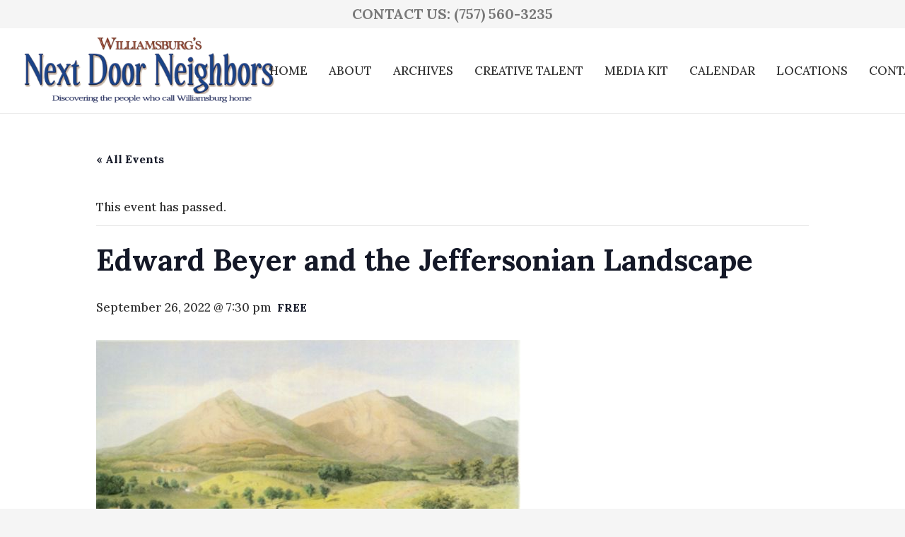

--- FILE ---
content_type: text/html; charset=UTF-8
request_url: https://www.williamsburgneighbors.com/event/edward-beyer-and-the-jeffersonian-landscape/
body_size: 19476
content:
<!DOCTYPE HTML>
<html lang="en-US">
<head>
	<meta charset="UTF-8">
	<title>Edward Beyer and the Jeffersonian Landscape - Williamsburg Neighbors</title><link rel="preload" data-rocket-preload as="style" href="https://fonts.googleapis.com/css?family=Lora%3A500%2C700%7CTinos%3A700%2C400&#038;display=swap" /><link rel="stylesheet" href="https://fonts.googleapis.com/css?family=Lora%3A500%2C700%7CTinos%3A700%2C400&#038;display=swap" media="print" onload="this.media='all'" /><noscript><link rel="stylesheet" href="https://fonts.googleapis.com/css?family=Lora%3A500%2C700%7CTinos%3A700%2C400&#038;display=swap" /></noscript>
<link rel='stylesheet' id='tribe-events-views-v2-bootstrap-datepicker-styles-css' href='https://www.williamsburgneighbors.com/wp-content/plugins/the-events-calendar/vendor/bootstrap-datepicker/css/bootstrap-datepicker.standalone.min.css?ver=6.15.14' media='all' />
<link data-minify="1" rel='stylesheet' id='tec-variables-skeleton-css' href='https://www.williamsburgneighbors.com/wp-content/cache/min/1/wp-content/plugins/the-events-calendar/common/build/css/variables-skeleton.css?ver=1767635298' media='all' />
<link data-minify="1" rel='stylesheet' id='tribe-common-skeleton-style-css' href='https://www.williamsburgneighbors.com/wp-content/cache/min/1/wp-content/plugins/the-events-calendar/common/build/css/common-skeleton.css?ver=1767635298' media='all' />
<link rel='stylesheet' id='tribe-tooltipster-css-css' href='https://www.williamsburgneighbors.com/wp-content/plugins/the-events-calendar/common/vendor/tooltipster/tooltipster.bundle.min.css?ver=6.10.1' media='all' />
<link data-minify="1" rel='stylesheet' id='tribe-events-views-v2-skeleton-css' href='https://www.williamsburgneighbors.com/wp-content/cache/min/1/wp-content/plugins/the-events-calendar/build/css/views-skeleton.css?ver=1767635298' media='all' />
<link data-minify="1" rel='stylesheet' id='tec-variables-full-css' href='https://www.williamsburgneighbors.com/wp-content/cache/min/1/wp-content/plugins/the-events-calendar/common/build/css/variables-full.css?ver=1767635298' media='all' />
<link data-minify="1" rel='stylesheet' id='tribe-common-full-style-css' href='https://www.williamsburgneighbors.com/wp-content/cache/min/1/wp-content/plugins/the-events-calendar/common/build/css/common-full.css?ver=1767635298' media='all' />
<link data-minify="1" rel='stylesheet' id='tribe-events-views-v2-full-css' href='https://www.williamsburgneighbors.com/wp-content/cache/min/1/wp-content/plugins/the-events-calendar/build/css/views-full.css?ver=1767635298' media='all' />
<link rel='stylesheet' id='tribe-events-views-v2-print-css' href='https://www.williamsburgneighbors.com/wp-content/plugins/the-events-calendar/build/css/views-print.css?ver=6.15.14' media='print' />

            <script data-no-defer="1" data-ezscrex="false" data-cfasync="false" data-pagespeed-no-defer data-cookieconsent="ignore">
                var ctPublicFunctions = {"_ajax_nonce":"5bce8be8c3","_rest_nonce":"638ac67856","_ajax_url":"\/wp-admin\/admin-ajax.php","_rest_url":"https:\/\/www.williamsburgneighbors.com\/wp-json\/","data__cookies_type":"alternative","data__ajax_type":"rest","data__bot_detector_enabled":"1","data__frontend_data_log_enabled":1,"cookiePrefix":"","wprocket_detected":true,"host_url":"www.williamsburgneighbors.com","text__ee_click_to_select":"Click to select the whole data","text__ee_original_email":"The complete one is","text__ee_got_it":"Got it","text__ee_blocked":"Blocked","text__ee_cannot_connect":"Cannot connect","text__ee_cannot_decode":"Can not decode email. Unknown reason","text__ee_email_decoder":"CleanTalk email decoder","text__ee_wait_for_decoding":"The magic is on the way!","text__ee_decoding_process":"Please wait a few seconds while we decode the contact data."}
            </script>
        
            <script data-no-defer="1" data-ezscrex="false" data-cfasync="false" data-pagespeed-no-defer data-cookieconsent="ignore">
                var ctPublic = {"_ajax_nonce":"5bce8be8c3","settings__forms__check_internal":"0","settings__forms__check_external":"0","settings__forms__force_protection":"0","settings__forms__search_test":"1","settings__forms__wc_add_to_cart":"0","settings__data__bot_detector_enabled":"1","settings__sfw__anti_crawler":0,"blog_home":"https:\/\/www.williamsburgneighbors.com\/","pixel__setting":"3","pixel__enabled":true,"pixel__url":null,"data__email_check_before_post":"1","data__email_check_exist_post":"1","data__cookies_type":"alternative","data__key_is_ok":true,"data__visible_fields_required":true,"wl_brandname":"Anti-Spam by CleanTalk","wl_brandname_short":"CleanTalk","ct_checkjs_key":"c80622237c3d1def9d982a9d4128f7ef1189c6b6ad8502ddf819daf530b2db90","emailEncoderPassKey":"4af6cfcdb063fc1f8ebe9b4ef291188a","bot_detector_forms_excluded":"W10=","advancedCacheExists":true,"varnishCacheExists":false,"wc_ajax_add_to_cart":false}
            </script>
        
<!-- The SEO Framework by Sybre Waaijer -->
<meta name="robots" content="max-snippet:-1,max-image-preview:standard,max-video-preview:-1" />
<link rel="canonical" href="https://www.williamsburgneighbors.com/event/edward-beyer-and-the-jeffersonian-landscape/" />
<meta name="description" content="The artist Edward Beyer came to the U.S. from Germany after the Revolution of 1848. For several years Beyer, a graduate of the Düsseldorf Academy…" />
<meta property="og:type" content="article" />
<meta property="og:locale" content="en_US" />
<meta property="og:site_name" content="Williamsburg Neighbors" />
<meta property="og:title" content="Edward Beyer and the Jeffersonian Landscape" />
<meta property="og:description" content="The artist Edward Beyer came to the U.S. from Germany after the Revolution of 1848. For several years Beyer, a graduate of the Düsseldorf Academy, traveled around the northeast U.S. and Ohio…" />
<meta property="og:url" content="https://www.williamsburgneighbors.com/event/edward-beyer-and-the-jeffersonian-landscape/" />
<meta property="og:image" content="https://www.williamsburgneighbors.com/wp-content/uploads/2022/09/Beyer-Peaks-of-Otter-resized.jpg" />
<meta property="og:image:width" content="600" />
<meta property="og:image:height" content="375" />
<meta property="article:published_time" content="2022-09-12T13:50:05+00:00" />
<meta property="article:modified_time" content="2022-09-12T13:50:05+00:00" />
<meta name="twitter:card" content="summary_large_image" />
<meta name="twitter:title" content="Edward Beyer and the Jeffersonian Landscape" />
<meta name="twitter:description" content="The artist Edward Beyer came to the U.S. from Germany after the Revolution of 1848. For several years Beyer, a graduate of the Düsseldorf Academy, traveled around the northeast U.S. and Ohio…" />
<meta name="twitter:image" content="https://www.williamsburgneighbors.com/wp-content/uploads/2022/09/Beyer-Peaks-of-Otter-resized.jpg" />
<meta name="google-site-verification" content="QC29Zfi-mAth5E8pDBc6NSEpDqc9aJphT1YRmY5Cupw" />
<script type="application/ld+json">{"@context":"https://schema.org","@graph":[{"@type":"WebSite","@id":"https://www.williamsburgneighbors.com/#/schema/WebSite","url":"https://www.williamsburgneighbors.com/","name":"Williamsburg Neighbors","inLanguage":"en-US","potentialAction":{"@type":"SearchAction","target":{"@type":"EntryPoint","urlTemplate":"https://www.williamsburgneighbors.com/search/{search_term_string}/"},"query-input":"required name=search_term_string"},"publisher":{"@type":"Organization","@id":"https://www.williamsburgneighbors.com/#/schema/Organization","name":"Williamsburg Neighbors","url":"https://www.williamsburgneighbors.com/"}},{"@type":"WebPage","@id":"https://www.williamsburgneighbors.com/event/edward-beyer-and-the-jeffersonian-landscape/","url":"https://www.williamsburgneighbors.com/event/edward-beyer-and-the-jeffersonian-landscape/","name":"Edward Beyer and the Jeffersonian Landscape - Williamsburg Neighbors","description":"The artist Edward Beyer came to the U.S. from Germany after the Revolution of 1848. For several years Beyer, a graduate of the Düsseldorf Academy…","inLanguage":"en-US","isPartOf":{"@id":"https://www.williamsburgneighbors.com/#/schema/WebSite"},"breadcrumb":{"@type":"BreadcrumbList","@id":"https://www.williamsburgneighbors.com/#/schema/BreadcrumbList","itemListElement":[{"@type":"ListItem","position":1,"item":"https://www.williamsburgneighbors.com/","name":"Williamsburg Neighbors"},{"@type":"ListItem","position":2,"item":"https://www.williamsburgneighbors.com/events/","name":"Archives: Events"},{"@type":"ListItem","position":3,"name":"Edward Beyer and the Jeffersonian Landscape"}]},"potentialAction":{"@type":"ReadAction","target":"https://www.williamsburgneighbors.com/event/edward-beyer-and-the-jeffersonian-landscape/"},"datePublished":"2022-09-12T13:50:05+00:00","dateModified":"2022-09-12T13:50:05+00:00","author":{"@type":"Person","@id":"https://www.williamsburgneighbors.com/#/schema/Person/faddeba8a25f7aefa3b72abd0d76aadb","name":"admin"}}]}</script>
<!-- / The SEO Framework by Sybre Waaijer | 5.44ms meta | 0.18ms boot -->

<link rel='dns-prefetch' href='//fd.cleantalk.org' />
<link rel='dns-prefetch' href='//fonts.googleapis.com' />
<link href='https://fonts.gstatic.com' crossorigin rel='preconnect' />
<link rel="alternate" type="text/calendar" title="Williamsburg Neighbors &raquo; iCal Feed" href="https://www.williamsburgneighbors.com/events/?ical=1" />
<link rel="alternate" title="oEmbed (JSON)" type="application/json+oembed" href="https://www.williamsburgneighbors.com/wp-json/oembed/1.0/embed?url=https%3A%2F%2Fwww.williamsburgneighbors.com%2Fevent%2Fedward-beyer-and-the-jeffersonian-landscape%2F" />
<link rel="alternate" title="oEmbed (XML)" type="text/xml+oembed" href="https://www.williamsburgneighbors.com/wp-json/oembed/1.0/embed?url=https%3A%2F%2Fwww.williamsburgneighbors.com%2Fevent%2Fedward-beyer-and-the-jeffersonian-landscape%2F&#038;format=xml" />
<meta name="viewport" content="width=device-width, initial-scale=1">
<meta name="theme-color" content="#f5f5f5">
<style id='wp-img-auto-sizes-contain-inline-css'>
img:is([sizes=auto i],[sizes^="auto," i]){contain-intrinsic-size:3000px 1500px}
/*# sourceURL=wp-img-auto-sizes-contain-inline-css */
</style>
<link data-minify="1" rel='stylesheet' id='tribe-events-v2-single-skeleton-css' href='https://www.williamsburgneighbors.com/wp-content/cache/min/1/wp-content/plugins/the-events-calendar/build/css/tribe-events-single-skeleton.css?ver=1767635435' media='all' />
<link data-minify="1" rel='stylesheet' id='tribe-events-v2-single-skeleton-full-css' href='https://www.williamsburgneighbors.com/wp-content/cache/min/1/wp-content/plugins/the-events-calendar/build/css/tribe-events-single-full.css?ver=1767635435' media='all' />
<link rel='stylesheet' id='cleantalk-public-css-css' href='https://www.williamsburgneighbors.com/wp-content/plugins/cleantalk-spam-protect/css/cleantalk-public.min.css?ver=6.70.1_1766553274' media='all' />
<link rel='stylesheet' id='cleantalk-email-decoder-css-css' href='https://www.williamsburgneighbors.com/wp-content/plugins/cleantalk-spam-protect/css/cleantalk-email-decoder.min.css?ver=6.70.1_1766553274' media='all' />

<link data-minify="1" rel='stylesheet' id='us-theme-css' href='https://www.williamsburgneighbors.com/wp-content/cache/min/1/wp-content/uploads/us-assets/www.williamsburgneighbors.com.css?ver=1767635276' media='all' />
<link data-minify="1" rel='stylesheet' id='child-style-css' href='https://www.williamsburgneighbors.com/wp-content/cache/min/1/wp-content/themes/Impreza-child/css/core.css?ver=1767635276' media='all' />
<style id='rocket-lazyload-inline-css'>
.rll-youtube-player{position:relative;padding-bottom:56.23%;height:0;overflow:hidden;max-width:100%;}.rll-youtube-player:focus-within{outline: 2px solid currentColor;outline-offset: 5px;}.rll-youtube-player iframe{position:absolute;top:0;left:0;width:100%;height:100%;z-index:100;background:0 0}.rll-youtube-player img{bottom:0;display:block;left:0;margin:auto;max-width:100%;width:100%;position:absolute;right:0;top:0;border:none;height:auto;-webkit-transition:.4s all;-moz-transition:.4s all;transition:.4s all}.rll-youtube-player img:hover{-webkit-filter:brightness(75%)}.rll-youtube-player .play{height:100%;width:100%;left:0;top:0;position:absolute;background:url(https://www.williamsburgneighbors.com/wp-content/plugins/wp-rocket/assets/img/youtube.png) no-repeat center;background-color: transparent !important;cursor:pointer;border:none;}
/*# sourceURL=rocket-lazyload-inline-css */
</style>
<script src="https://www.williamsburgneighbors.com/wp-includes/js/jquery/jquery.min.js?ver=3.7.1" id="jquery-core-js"></script>
<script data-minify="1" src="https://www.williamsburgneighbors.com/wp-content/cache/min/1/wp-content/plugins/the-events-calendar/common/build/js/tribe-common.js?ver=1767635298" id="tribe-common-js" data-rocket-defer defer></script>
<script data-minify="1" src="https://www.williamsburgneighbors.com/wp-content/cache/min/1/wp-content/plugins/the-events-calendar/build/js/views/breakpoints.js?ver=1767635298" id="tribe-events-views-v2-breakpoints-js" data-rocket-defer defer></script>
<script src="https://www.williamsburgneighbors.com/wp-content/plugins/cleantalk-spam-protect/js/apbct-public-bundle.min.js?ver=6.70.1_1766553274" id="apbct-public-bundle.min-js-js" data-rocket-defer defer></script>
<script data-minify="1" src="https://www.williamsburgneighbors.com/wp-content/cache/min/1/ct-bot-detector-wrapper.js?ver=1767635299" id="ct_bot_detector-js" defer data-wp-strategy="defer"></script>
<script id="3d-flip-book-client-locale-loader-js-extra">
var FB3D_CLIENT_LOCALE = {"ajaxurl":"https://www.williamsburgneighbors.com/wp-admin/admin-ajax.php","dictionary":{"Table of contents":"Table of contents","Close":"Close","Bookmarks":"Bookmarks","Thumbnails":"Thumbnails","Search":"Search","Share":"Share","Facebook":"Facebook","Twitter":"Twitter","Email":"Email","Play":"Play","Previous page":"Previous page","Next page":"Next page","Zoom in":"Zoom in","Zoom out":"Zoom out","Fit view":"Fit view","Auto play":"Auto play","Full screen":"Full screen","More":"More","Smart pan":"Smart pan","Single page":"Single page","Sounds":"Sounds","Stats":"Stats","Print":"Print","Download":"Download","Goto first page":"Goto first page","Goto last page":"Goto last page"},"images":"https://www.williamsburgneighbors.com/wp-content/plugins/interactive-3d-flipbook-powered-physics-engine/assets/images/","jsData":{"urls":[],"posts":{"ids_mis":[],"ids":[]},"pages":[],"firstPages":[],"bookCtrlProps":[],"bookTemplates":[]},"key":"3d-flip-book","pdfJS":{"pdfJsLib":"https://www.williamsburgneighbors.com/wp-content/plugins/interactive-3d-flipbook-powered-physics-engine/assets/js/pdf.min.js?ver=4.3.136","pdfJsWorker":"https://www.williamsburgneighbors.com/wp-content/plugins/interactive-3d-flipbook-powered-physics-engine/assets/js/pdf.worker.js?ver=4.3.136","stablePdfJsLib":"https://www.williamsburgneighbors.com/wp-content/plugins/interactive-3d-flipbook-powered-physics-engine/assets/js/stable/pdf.min.js?ver=2.5.207","stablePdfJsWorker":"https://www.williamsburgneighbors.com/wp-content/plugins/interactive-3d-flipbook-powered-physics-engine/assets/js/stable/pdf.worker.js?ver=2.5.207","pdfJsCMapUrl":"https://www.williamsburgneighbors.com/wp-content/plugins/interactive-3d-flipbook-powered-physics-engine/assets/cmaps/"},"cacheurl":"https://www.williamsburgneighbors.com/wp-content/uploads/3d-flip-book/cache/","pluginsurl":"https://www.williamsburgneighbors.com/wp-content/plugins/","pluginurl":"https://www.williamsburgneighbors.com/wp-content/plugins/interactive-3d-flipbook-powered-physics-engine/","thumbnailSize":{"width":"150","height":"150"},"version":"1.16.17"};
//# sourceURL=3d-flip-book-client-locale-loader-js-extra
</script>
<script data-minify="1" src="https://www.williamsburgneighbors.com/wp-content/cache/min/1/wp-content/plugins/interactive-3d-flipbook-powered-physics-engine/assets/js/client-locale-loader.js?ver=1767635276" id="3d-flip-book-client-locale-loader-js" async data-wp-strategy="async"></script>
<script></script><link rel="https://api.w.org/" href="https://www.williamsburgneighbors.com/wp-json/" /><link rel="alternate" title="JSON" type="application/json" href="https://www.williamsburgneighbors.com/wp-json/wp/v2/tribe_events/3103" /><meta name="tec-api-version" content="v1"><meta name="tec-api-origin" content="https://www.williamsburgneighbors.com"><link rel="alternate" href="https://www.williamsburgneighbors.com/wp-json/tribe/events/v1/events/3103" />
		<!-- Global site tag (gtag.js) - Google Analytics -->
		<script async src="https://www.googletagmanager.com/gtag/js?id=UA-28692707-112"></script>
		<script>
			window.dataLayer = window.dataLayer || [];
			function gtag(){dataLayer.push(arguments);}
			gtag('js', new Date());
			gtag( 'config', 'UA-28692707-112' );
		</script>

				<script id="us_add_no_touch">
			if ( ! /Android|webOS|iPhone|iPad|iPod|BlackBerry|IEMobile|Opera Mini/i.test( navigator.userAgent ) ) {
				document.documentElement.classList.add( "no-touch" );
			}
		</script>
				<script id="us_color_scheme_switch_class">
			if ( document.cookie.includes( "us_color_scheme_switch_is_on=true" ) ) {
				document.documentElement.classList.add( "us-color-scheme-on" );
			}
		</script>
		<script type="application/ld+json">
[{"@context":"http://schema.org","@type":"Event","name":"Edward Beyer and the Jeffersonian Landscape","description":"&lt;p&gt;The artist Edward Beyer came to the U.S. from Germany after the Revolution of 1848. For several years Beyer, a graduate of the D\u00fcsseldorf Academy, traveled around the northeast U.S....&lt;/p&gt;\\n","image":"https://www.williamsburgneighbors.com/wp-content/uploads/2022/09/Beyer-Peaks-of-Otter-resized.jpg","url":"https://www.williamsburgneighbors.com/event/edward-beyer-and-the-jeffersonian-landscape/","eventAttendanceMode":"https://schema.org/OfflineEventAttendanceMode","eventStatus":"https://schema.org/EventScheduled","startDate":"2022-09-26T19:30:00-04:00","endDate":"2022-09-26T19:30:00-04:00","location":{"@type":"Place","name":"Online","description":"","url":"https://www.williamsburgneighbors.com/venue/online/","address":{"@type":"PostalAddress","streetAddress":"Online"},"telephone":"","sameAs":""},"organizer":{"@type":"Person","name":"Williamsburg Regional Library","description":"","url":"http://www.wrl.org","telephone":"757-741-3300","email":"","sameAs":"http://www.wrl.org"},"offers":{"@type":"Offer","price":"0","priceCurrency":"USD","url":"https://www.williamsburgneighbors.com/event/edward-beyer-and-the-jeffersonian-landscape/","category":"primary","availability":"inStock","validFrom":"2022-09-12T00:00:00+00:00"},"performer":"Organization"}]
</script><noscript><style> .wpb_animate_when_almost_visible { opacity: 1; }</style></noscript><noscript><style id="rocket-lazyload-nojs-css">.rll-youtube-player, [data-lazy-src]{display:none !important;}</style></noscript>		<style id="us-icon-fonts">@font-face{font-display:swap;font-style:normal;font-family:"fontawesome";font-weight:900;src:url("https://www.williamsburgneighbors.com/wp-content/themes/Impreza/fonts/fa-solid-900.woff2?ver=8.42") format("woff2")}.fas{font-family:"fontawesome";font-weight:900}@font-face{font-display:swap;font-style:normal;font-family:"fontawesome";font-weight:400;src:url("https://www.williamsburgneighbors.com/wp-content/themes/Impreza/fonts/fa-regular-400.woff2?ver=8.42") format("woff2")}.far{font-family:"fontawesome";font-weight:400}@font-face{font-display:swap;font-style:normal;font-family:"fontawesome";font-weight:300;src:url("https://www.williamsburgneighbors.com/wp-content/themes/Impreza/fonts/fa-light-300.woff2?ver=8.42") format("woff2")}.fal{font-family:"fontawesome";font-weight:300}@font-face{font-display:swap;font-style:normal;font-family:"Font Awesome 5 Duotone";font-weight:900;src:url("https://www.williamsburgneighbors.com/wp-content/themes/Impreza/fonts/fa-duotone-900.woff2?ver=8.42") format("woff2")}.fad{font-family:"Font Awesome 5 Duotone";font-weight:900}.fad{position:relative}.fad:before{position:absolute}.fad:after{opacity:0.4}@font-face{font-display:swap;font-style:normal;font-family:"Font Awesome 5 Brands";font-weight:400;src:url("https://www.williamsburgneighbors.com/wp-content/themes/Impreza/fonts/fa-brands-400.woff2?ver=8.42") format("woff2")}.fab{font-family:"Font Awesome 5 Brands";font-weight:400}@font-face{font-display:block;font-style:normal;font-family:"Material Icons";font-weight:400;src:url("https://www.williamsburgneighbors.com/wp-content/themes/Impreza/fonts/material-icons.woff2?ver=8.42") format("woff2")}.material-icons{font-family:"Material Icons";font-weight:400}</style>
				<style id="us-current-header-css"> .l-subheader.at_top,.l-subheader.at_top .w-dropdown-list,.l-subheader.at_top .type_mobile .w-nav-list.level_1{background:var(--color-header-top-bg);color:var(--color-header-top-text)}.no-touch .l-subheader.at_top a:hover,.no-touch .l-header.bg_transparent .l-subheader.at_top .w-dropdown.opened a:hover{color:var(--color-header-top-text-hover)}.l-header.bg_transparent:not(.sticky) .l-subheader.at_top{background:var(--color-header-top-transparent-bg);color:var(--color-header-top-transparent-text)}.no-touch .l-header.bg_transparent:not(.sticky) .at_top .w-cart-link:hover,.no-touch .l-header.bg_transparent:not(.sticky) .at_top .w-text a:hover,.no-touch .l-header.bg_transparent:not(.sticky) .at_top .w-html a:hover,.no-touch .l-header.bg_transparent:not(.sticky) .at_top .w-nav>a:hover,.no-touch .l-header.bg_transparent:not(.sticky) .at_top .w-menu a:hover,.no-touch .l-header.bg_transparent:not(.sticky) .at_top .w-search>a:hover,.no-touch .l-header.bg_transparent:not(.sticky) .at_top .w-socials.shape_none.color_text a:hover,.no-touch .l-header.bg_transparent:not(.sticky) .at_top .w-socials.shape_none.color_link a:hover,.no-touch .l-header.bg_transparent:not(.sticky) .at_top .w-dropdown a:hover,.no-touch .l-header.bg_transparent:not(.sticky) .at_top .type_desktop .menu-item.level_1.opened>a,.no-touch .l-header.bg_transparent:not(.sticky) .at_top .type_desktop .menu-item.level_1:hover>a{color:var(--color-header-top-transparent-text-hover)}.l-subheader.at_middle,.l-subheader.at_middle .w-dropdown-list,.l-subheader.at_middle .type_mobile .w-nav-list.level_1{background:var(--color-header-middle-bg);color:var(--color-header-middle-text)}.no-touch .l-subheader.at_middle a:hover,.no-touch .l-header.bg_transparent .l-subheader.at_middle .w-dropdown.opened a:hover{color:var(--color-header-middle-text-hover)}.l-header.bg_transparent:not(.sticky) .l-subheader.at_middle{background:var(--color-header-transparent-bg);color:var(--color-header-transparent-text)}.no-touch .l-header.bg_transparent:not(.sticky) .at_middle .w-cart-link:hover,.no-touch .l-header.bg_transparent:not(.sticky) .at_middle .w-text a:hover,.no-touch .l-header.bg_transparent:not(.sticky) .at_middle .w-html a:hover,.no-touch .l-header.bg_transparent:not(.sticky) .at_middle .w-nav>a:hover,.no-touch .l-header.bg_transparent:not(.sticky) .at_middle .w-menu a:hover,.no-touch .l-header.bg_transparent:not(.sticky) .at_middle .w-search>a:hover,.no-touch .l-header.bg_transparent:not(.sticky) .at_middle .w-socials.shape_none.color_text a:hover,.no-touch .l-header.bg_transparent:not(.sticky) .at_middle .w-socials.shape_none.color_link a:hover,.no-touch .l-header.bg_transparent:not(.sticky) .at_middle .w-dropdown a:hover,.no-touch .l-header.bg_transparent:not(.sticky) .at_middle .type_desktop .menu-item.level_1.opened>a,.no-touch .l-header.bg_transparent:not(.sticky) .at_middle .type_desktop .menu-item.level_1:hover>a{color:var(--color-header-transparent-text-hover)}.header_ver .l-header{background:var(--color-header-middle-bg);color:var(--color-header-middle-text)}@media (min-width:1281px){.hidden_for_default{display:none!important}.l-subheader.at_bottom{display:none}.l-header{position:relative;z-index:111}.l-subheader{margin:0 auto}.l-subheader.width_full{padding-left:1.5rem;padding-right:1.5rem}.l-subheader-h{display:flex;align-items:center;position:relative;margin:0 auto;max-width:var(--site-content-width,1200px);height:inherit}.w-header-show{display:none}.l-header.pos_fixed{position:fixed;left:var(--site-outline-width,0);right:var(--site-outline-width,0)}.l-header.pos_fixed:not(.notransition) .l-subheader{transition-property:transform,background,box-shadow,line-height,height,visibility;transition-duration:.3s;transition-timing-function:cubic-bezier(.78,.13,.15,.86)}.headerinpos_bottom.sticky_first_section .l-header.pos_fixed{position:fixed!important}.header_hor .l-header.sticky_auto_hide{transition:margin .3s cubic-bezier(.78,.13,.15,.86) .1s}.header_hor .l-header.sticky_auto_hide.down{margin-top:calc(-1.1 * var(--header-sticky-height,0px) )}.l-header.bg_transparent:not(.sticky) .l-subheader{box-shadow:none!important;background:none}.l-header.bg_transparent~.l-main .l-section.width_full.height_auto:first-of-type>.l-section-h{padding-top:0!important;padding-bottom:0!important}.l-header.pos_static.bg_transparent{position:absolute;left:var(--site-outline-width,0);right:var(--site-outline-width,0)}.l-subheader.width_full .l-subheader-h{max-width:none!important}.l-header.shadow_thin .l-subheader.at_middle,.l-header.shadow_thin .l-subheader.at_bottom{box-shadow:0 1px 0 rgba(0,0,0,0.08)}.l-header.shadow_wide .l-subheader.at_middle,.l-header.shadow_wide .l-subheader.at_bottom{box-shadow:0 3px 5px -1px rgba(0,0,0,0.1),0 2px 1px -1px rgba(0,0,0,0.05)}.header_hor .l-subheader-cell>.w-cart{margin-left:0;margin-right:0}:root{--header-height:160px;--header-sticky-height:110px}.l-header:before{content:'160'}.l-header.sticky:before{content:'110'}.l-subheader.at_top{line-height:40px;height:40px;overflow:visible;visibility:visible}.l-header.sticky .l-subheader.at_top{line-height:40px;height:40px;overflow:visible;visibility:visible}.l-subheader.at_middle{line-height:120px;height:120px;overflow:visible;visibility:visible}.l-header.sticky .l-subheader.at_middle{line-height:70px;height:70px;overflow:visible;visibility:visible}.l-subheader.at_bottom{line-height:50px;height:50px;overflow:visible;visibility:visible}.l-header.sticky .l-subheader.at_bottom{line-height:50px;height:50px;overflow:visible;visibility:visible}.headerinpos_above .l-header.pos_fixed{overflow:hidden;transition:transform 0.3s;transform:translate3d(0,-100%,0)}.headerinpos_above .l-header.pos_fixed.sticky{overflow:visible;transform:none}.headerinpos_above .l-header.pos_fixed~.l-section>.l-section-h,.headerinpos_above .l-header.pos_fixed~.l-main .l-section:first-of-type>.l-section-h{padding-top:0!important}.headerinpos_below .l-header.pos_fixed:not(.sticky){position:absolute;top:100%}.headerinpos_below .l-header.pos_fixed~.l-main>.l-section:first-of-type>.l-section-h{padding-top:0!important}.headerinpos_below .l-header.pos_fixed~.l-main .l-section.full_height:nth-of-type(2){min-height:100vh}.headerinpos_below .l-header.pos_fixed~.l-main>.l-section:nth-of-type(2)>.l-section-h{padding-top:var(--header-height)}.headerinpos_bottom .l-header.pos_fixed:not(.sticky){position:absolute;top:100vh}.headerinpos_bottom .l-header.pos_fixed~.l-main>.l-section:first-of-type>.l-section-h{padding-top:0!important}.headerinpos_bottom .l-header.pos_fixed~.l-main>.l-section:first-of-type>.l-section-h{padding-bottom:var(--header-height)}.headerinpos_bottom .l-header.pos_fixed.bg_transparent~.l-main .l-section.valign_center:not(.height_auto):first-of-type>.l-section-h{top:calc( var(--header-height) / 2 )}.headerinpos_bottom .l-header.pos_fixed:not(.sticky) .w-cart.layout_dropdown .w-cart-content,.headerinpos_bottom .l-header.pos_fixed:not(.sticky) .w-nav.type_desktop .w-nav-list.level_2{bottom:100%;transform-origin:0 100%}.headerinpos_bottom .l-header.pos_fixed:not(.sticky) .w-nav.type_mobile.m_layout_dropdown .w-nav-list.level_1{top:auto;bottom:100%;box-shadow:var(--box-shadow-up)}.headerinpos_bottom .l-header.pos_fixed:not(.sticky) .w-nav.type_desktop .w-nav-list.level_3,.headerinpos_bottom .l-header.pos_fixed:not(.sticky) .w-nav.type_desktop .w-nav-list.level_4{top:auto;bottom:0;transform-origin:0 100%}.headerinpos_bottom .l-header.pos_fixed:not(.sticky) .w-dropdown-list{top:auto;bottom:-0.4em;padding-top:0.4em;padding-bottom:2.4em}.admin-bar .l-header.pos_static.bg_solid~.l-main .l-section.full_height:first-of-type{min-height:calc( 100vh - var(--header-height) - 32px )}.admin-bar .l-header.pos_fixed:not(.sticky_auto_hide)~.l-main .l-section.full_height:not(:first-of-type){min-height:calc( 100vh - var(--header-sticky-height) - 32px )}.admin-bar.headerinpos_below .l-header.pos_fixed~.l-main .l-section.full_height:nth-of-type(2){min-height:calc(100vh - 32px)}}@media (min-width:1025px) and (max-width:1280px){.hidden_for_laptops{display:none!important}.l-subheader.at_bottom{display:none}.l-header{position:relative;z-index:111}.l-subheader{margin:0 auto}.l-subheader.width_full{padding-left:1.5rem;padding-right:1.5rem}.l-subheader-h{display:flex;align-items:center;position:relative;margin:0 auto;max-width:var(--site-content-width,1200px);height:inherit}.w-header-show{display:none}.l-header.pos_fixed{position:fixed;left:var(--site-outline-width,0);right:var(--site-outline-width,0)}.l-header.pos_fixed:not(.notransition) .l-subheader{transition-property:transform,background,box-shadow,line-height,height,visibility;transition-duration:.3s;transition-timing-function:cubic-bezier(.78,.13,.15,.86)}.headerinpos_bottom.sticky_first_section .l-header.pos_fixed{position:fixed!important}.header_hor .l-header.sticky_auto_hide{transition:margin .3s cubic-bezier(.78,.13,.15,.86) .1s}.header_hor .l-header.sticky_auto_hide.down{margin-top:calc(-1.1 * var(--header-sticky-height,0px) )}.l-header.bg_transparent:not(.sticky) .l-subheader{box-shadow:none!important;background:none}.l-header.bg_transparent~.l-main .l-section.width_full.height_auto:first-of-type>.l-section-h{padding-top:0!important;padding-bottom:0!important}.l-header.pos_static.bg_transparent{position:absolute;left:var(--site-outline-width,0);right:var(--site-outline-width,0)}.l-subheader.width_full .l-subheader-h{max-width:none!important}.l-header.shadow_thin .l-subheader.at_middle,.l-header.shadow_thin .l-subheader.at_bottom{box-shadow:0 1px 0 rgba(0,0,0,0.08)}.l-header.shadow_wide .l-subheader.at_middle,.l-header.shadow_wide .l-subheader.at_bottom{box-shadow:0 3px 5px -1px rgba(0,0,0,0.1),0 2px 1px -1px rgba(0,0,0,0.05)}.header_hor .l-subheader-cell>.w-cart{margin-left:0;margin-right:0}:root{--header-height:160px;--header-sticky-height:110px}.l-header:before{content:'160'}.l-header.sticky:before{content:'110'}.l-subheader.at_top{line-height:40px;height:40px;overflow:visible;visibility:visible}.l-header.sticky .l-subheader.at_top{line-height:40px;height:40px;overflow:visible;visibility:visible}.l-subheader.at_middle{line-height:120px;height:120px;overflow:visible;visibility:visible}.l-header.sticky .l-subheader.at_middle{line-height:70px;height:70px;overflow:visible;visibility:visible}.l-subheader.at_bottom{line-height:50px;height:50px;overflow:visible;visibility:visible}.l-header.sticky .l-subheader.at_bottom{line-height:50px;height:50px;overflow:visible;visibility:visible}.headerinpos_above .l-header.pos_fixed{overflow:hidden;transition:transform 0.3s;transform:translate3d(0,-100%,0)}.headerinpos_above .l-header.pos_fixed.sticky{overflow:visible;transform:none}.headerinpos_above .l-header.pos_fixed~.l-section>.l-section-h,.headerinpos_above .l-header.pos_fixed~.l-main .l-section:first-of-type>.l-section-h{padding-top:0!important}.headerinpos_below .l-header.pos_fixed:not(.sticky){position:absolute;top:100%}.headerinpos_below .l-header.pos_fixed~.l-main>.l-section:first-of-type>.l-section-h{padding-top:0!important}.headerinpos_below .l-header.pos_fixed~.l-main .l-section.full_height:nth-of-type(2){min-height:100vh}.headerinpos_below .l-header.pos_fixed~.l-main>.l-section:nth-of-type(2)>.l-section-h{padding-top:var(--header-height)}.headerinpos_bottom .l-header.pos_fixed:not(.sticky){position:absolute;top:100vh}.headerinpos_bottom .l-header.pos_fixed~.l-main>.l-section:first-of-type>.l-section-h{padding-top:0!important}.headerinpos_bottom .l-header.pos_fixed~.l-main>.l-section:first-of-type>.l-section-h{padding-bottom:var(--header-height)}.headerinpos_bottom .l-header.pos_fixed.bg_transparent~.l-main .l-section.valign_center:not(.height_auto):first-of-type>.l-section-h{top:calc( var(--header-height) / 2 )}.headerinpos_bottom .l-header.pos_fixed:not(.sticky) .w-cart.layout_dropdown .w-cart-content,.headerinpos_bottom .l-header.pos_fixed:not(.sticky) .w-nav.type_desktop .w-nav-list.level_2{bottom:100%;transform-origin:0 100%}.headerinpos_bottom .l-header.pos_fixed:not(.sticky) .w-nav.type_mobile.m_layout_dropdown .w-nav-list.level_1{top:auto;bottom:100%;box-shadow:var(--box-shadow-up)}.headerinpos_bottom .l-header.pos_fixed:not(.sticky) .w-nav.type_desktop .w-nav-list.level_3,.headerinpos_bottom .l-header.pos_fixed:not(.sticky) .w-nav.type_desktop .w-nav-list.level_4{top:auto;bottom:0;transform-origin:0 100%}.headerinpos_bottom .l-header.pos_fixed:not(.sticky) .w-dropdown-list{top:auto;bottom:-0.4em;padding-top:0.4em;padding-bottom:2.4em}.admin-bar .l-header.pos_static.bg_solid~.l-main .l-section.full_height:first-of-type{min-height:calc( 100vh - var(--header-height) - 32px )}.admin-bar .l-header.pos_fixed:not(.sticky_auto_hide)~.l-main .l-section.full_height:not(:first-of-type){min-height:calc( 100vh - var(--header-sticky-height) - 32px )}.admin-bar.headerinpos_below .l-header.pos_fixed~.l-main .l-section.full_height:nth-of-type(2){min-height:calc(100vh - 32px)}}@media (min-width:601px) and (max-width:1024px){.hidden_for_tablets{display:none!important}.l-subheader.at_bottom{display:none}.l-header{position:relative;z-index:111}.l-subheader{margin:0 auto}.l-subheader.width_full{padding-left:1.5rem;padding-right:1.5rem}.l-subheader-h{display:flex;align-items:center;position:relative;margin:0 auto;max-width:var(--site-content-width,1200px);height:inherit}.w-header-show{display:none}.l-header.pos_fixed{position:fixed;left:var(--site-outline-width,0);right:var(--site-outline-width,0)}.l-header.pos_fixed:not(.notransition) .l-subheader{transition-property:transform,background,box-shadow,line-height,height,visibility;transition-duration:.3s;transition-timing-function:cubic-bezier(.78,.13,.15,.86)}.headerinpos_bottom.sticky_first_section .l-header.pos_fixed{position:fixed!important}.header_hor .l-header.sticky_auto_hide{transition:margin .3s cubic-bezier(.78,.13,.15,.86) .1s}.header_hor .l-header.sticky_auto_hide.down{margin-top:calc(-1.1 * var(--header-sticky-height,0px) )}.l-header.bg_transparent:not(.sticky) .l-subheader{box-shadow:none!important;background:none}.l-header.bg_transparent~.l-main .l-section.width_full.height_auto:first-of-type>.l-section-h{padding-top:0!important;padding-bottom:0!important}.l-header.pos_static.bg_transparent{position:absolute;left:var(--site-outline-width,0);right:var(--site-outline-width,0)}.l-subheader.width_full .l-subheader-h{max-width:none!important}.l-header.shadow_thin .l-subheader.at_middle,.l-header.shadow_thin .l-subheader.at_bottom{box-shadow:0 1px 0 rgba(0,0,0,0.08)}.l-header.shadow_wide .l-subheader.at_middle,.l-header.shadow_wide .l-subheader.at_bottom{box-shadow:0 3px 5px -1px rgba(0,0,0,0.1),0 2px 1px -1px rgba(0,0,0,0.05)}.header_hor .l-subheader-cell>.w-cart{margin-left:0;margin-right:0}:root{--header-height:140px;--header-sticky-height:100px}.l-header:before{content:'140'}.l-header.sticky:before{content:'100'}.l-subheader.at_top{line-height:40px;height:40px;overflow:visible;visibility:visible}.l-header.sticky .l-subheader.at_top{line-height:40px;height:40px;overflow:visible;visibility:visible}.l-subheader.at_middle{line-height:100px;height:100px;overflow:visible;visibility:visible}.l-header.sticky .l-subheader.at_middle{line-height:60px;height:60px;overflow:visible;visibility:visible}.l-subheader.at_bottom{line-height:50px;height:50px;overflow:visible;visibility:visible}.l-header.sticky .l-subheader.at_bottom{line-height:50px;height:50px;overflow:visible;visibility:visible}}@media (max-width:600px){.hidden_for_mobiles{display:none!important}.l-subheader.at_bottom{display:none}.l-header{position:relative;z-index:111}.l-subheader{margin:0 auto}.l-subheader.width_full{padding-left:1.5rem;padding-right:1.5rem}.l-subheader-h{display:flex;align-items:center;position:relative;margin:0 auto;max-width:var(--site-content-width,1200px);height:inherit}.w-header-show{display:none}.l-header.pos_fixed{position:fixed;left:var(--site-outline-width,0);right:var(--site-outline-width,0)}.l-header.pos_fixed:not(.notransition) .l-subheader{transition-property:transform,background,box-shadow,line-height,height,visibility;transition-duration:.3s;transition-timing-function:cubic-bezier(.78,.13,.15,.86)}.headerinpos_bottom.sticky_first_section .l-header.pos_fixed{position:fixed!important}.header_hor .l-header.sticky_auto_hide{transition:margin .3s cubic-bezier(.78,.13,.15,.86) .1s}.header_hor .l-header.sticky_auto_hide.down{margin-top:calc(-1.1 * var(--header-sticky-height,0px) )}.l-header.bg_transparent:not(.sticky) .l-subheader{box-shadow:none!important;background:none}.l-header.bg_transparent~.l-main .l-section.width_full.height_auto:first-of-type>.l-section-h{padding-top:0!important;padding-bottom:0!important}.l-header.pos_static.bg_transparent{position:absolute;left:var(--site-outline-width,0);right:var(--site-outline-width,0)}.l-subheader.width_full .l-subheader-h{max-width:none!important}.l-header.shadow_thin .l-subheader.at_middle,.l-header.shadow_thin .l-subheader.at_bottom{box-shadow:0 1px 0 rgba(0,0,0,0.08)}.l-header.shadow_wide .l-subheader.at_middle,.l-header.shadow_wide .l-subheader.at_bottom{box-shadow:0 3px 5px -1px rgba(0,0,0,0.1),0 2px 1px -1px rgba(0,0,0,0.05)}.header_hor .l-subheader-cell>.w-cart{margin-left:0;margin-right:0}:root{--header-height:120px;--header-sticky-height:100px}.l-header:before{content:'120'}.l-header.sticky:before{content:'100'}.l-subheader.at_top{line-height:40px;height:40px;overflow:visible;visibility:visible}.l-header.sticky .l-subheader.at_top{line-height:40px;height:40px;overflow:visible;visibility:visible}.l-subheader.at_middle{line-height:80px;height:80px;overflow:visible;visibility:visible}.l-header.sticky .l-subheader.at_middle{line-height:60px;height:60px;overflow:visible;visibility:visible}.l-subheader.at_bottom{line-height:50px;height:50px;overflow:visible;visibility:visible}.l-header.sticky .l-subheader.at_bottom{line-height:50px;height:50px;overflow:visible;visibility:visible}}@media (min-width:1281px){.ush_image_1{height:100px!important}.l-header.sticky .ush_image_1{height:60px!important}}@media (min-width:1025px) and (max-width:1280px){.ush_image_1{height:100px!important}.l-header.sticky .ush_image_1{height:60px!important}}@media (min-width:601px) and (max-width:1024px){.ush_image_1{height:80px!important}.l-header.sticky .ush_image_1{height:45px!important}}@media (max-width:600px){.ush_image_1{height:60px!important}.l-header.sticky .ush_image_1{height:45px!important}}.header_hor .ush_menu_1.type_desktop .menu-item.level_1>a:not(.w-btn){padding-left:15px;padding-right:15px}.header_hor .ush_menu_1.type_desktop .menu-item.level_1>a.w-btn{margin-left:15px;margin-right:15px}.header_hor .ush_menu_1.type_desktop.align-edges>.w-nav-list.level_1{margin-left:-15px;margin-right:-15px}.header_ver .ush_menu_1.type_desktop .menu-item.level_1>a:not(.w-btn){padding-top:15px;padding-bottom:15px}.header_ver .ush_menu_1.type_desktop .menu-item.level_1>a.w-btn{margin-top:15px;margin-bottom:15px}.ush_menu_1.type_desktop .menu-item:not(.level_1){font-size:1rem}.ush_menu_1.type_mobile .w-nav-anchor.level_1,.ush_menu_1.type_mobile .w-nav-anchor.level_1 + .w-nav-arrow{font-size:1.1rem}.ush_menu_1.type_mobile .w-nav-anchor:not(.level_1),.ush_menu_1.type_mobile .w-nav-anchor:not(.level_1) + .w-nav-arrow{font-size:0.9rem}@media (min-width:1281px){.ush_menu_1 .w-nav-icon{--icon-size:36px;--icon-size-int:36}}@media (min-width:1025px) and (max-width:1280px){.ush_menu_1 .w-nav-icon{--icon-size:32px;--icon-size-int:32}}@media (min-width:601px) and (max-width:1024px){.ush_menu_1 .w-nav-icon{--icon-size:28px;--icon-size-int:28}}@media (max-width:600px){.ush_menu_1 .w-nav-icon{--icon-size:28px;--icon-size-int:28}}@media screen and (max-width:1199px){.w-nav.ush_menu_1>.w-nav-list.level_1{display:none}.ush_menu_1 .w-nav-control{display:flex}}.no-touch .ush_menu_1 .w-nav-item.level_1.opened>a:not(.w-btn),.no-touch .ush_menu_1 .w-nav-item.level_1:hover>a:not(.w-btn){background:transparent;color:var(--color-header-middle-text-hover)}.ush_menu_1 .w-nav-item.level_1.current-menu-item>a:not(.w-btn),.ush_menu_1 .w-nav-item.level_1.current-menu-ancestor>a:not(.w-btn),.ush_menu_1 .w-nav-item.level_1.current-page-ancestor>a:not(.w-btn){background:transparent;color:var(--color-header-middle-text-hover)}.l-header.bg_transparent:not(.sticky) .ush_menu_1.type_desktop .w-nav-item.level_1.current-menu-item>a:not(.w-btn),.l-header.bg_transparent:not(.sticky) .ush_menu_1.type_desktop .w-nav-item.level_1.current-menu-ancestor>a:not(.w-btn),.l-header.bg_transparent:not(.sticky) .ush_menu_1.type_desktop .w-nav-item.level_1.current-page-ancestor>a:not(.w-btn){background:transparent;color:var(--color-header-transparent-text-hover)}.ush_menu_1 .w-nav-list:not(.level_1){background:var(--color-header-middle-bg);color:var(--color-header-middle-text)}.no-touch .ush_menu_1 .w-nav-item:not(.level_1)>a:focus,.no-touch .ush_menu_1 .w-nav-item:not(.level_1):hover>a{background:transparent;color:var(--color-header-middle-text-hover)}.ush_menu_1 .w-nav-item:not(.level_1).current-menu-item>a,.ush_menu_1 .w-nav-item:not(.level_1).current-menu-ancestor>a,.ush_menu_1 .w-nav-item:not(.level_1).current-page-ancestor>a{background:transparent;color:var(--color-header-middle-text-hover)}.ush_menu_1{text-transform:uppercase!important}.ush_text_1{font-weight:700!important;text-transform:uppercase!important;font-size:20px!important}</style>
		<style id="us-design-options-css">.us_custom_de366d1c{animation-name:afb!important;animation-delay:0.5s!important}.us_custom_1e7a1dcf{font-size:20px!important;margin-bottom:0!important;padding-bottom:0!important}.us_custom_80a192e9{font-size:15px!important}@media (min-width:1025px) and (max-width:1280px){.us_custom_1e7a1dcf{font-size:20px!important}}@media (min-width:601px) and (max-width:1024px){.us_custom_1e7a1dcf{font-size:20px!important}}@media (max-width:600px){.us_custom_1e7a1dcf{font-size:16px!important}}</style><style id='global-styles-inline-css'>
:root{--wp--preset--aspect-ratio--square: 1;--wp--preset--aspect-ratio--4-3: 4/3;--wp--preset--aspect-ratio--3-4: 3/4;--wp--preset--aspect-ratio--3-2: 3/2;--wp--preset--aspect-ratio--2-3: 2/3;--wp--preset--aspect-ratio--16-9: 16/9;--wp--preset--aspect-ratio--9-16: 9/16;--wp--preset--color--black: #000000;--wp--preset--color--cyan-bluish-gray: #abb8c3;--wp--preset--color--white: #ffffff;--wp--preset--color--pale-pink: #f78da7;--wp--preset--color--vivid-red: #cf2e2e;--wp--preset--color--luminous-vivid-orange: #ff6900;--wp--preset--color--luminous-vivid-amber: #fcb900;--wp--preset--color--light-green-cyan: #7bdcb5;--wp--preset--color--vivid-green-cyan: #00d084;--wp--preset--color--pale-cyan-blue: #8ed1fc;--wp--preset--color--vivid-cyan-blue: #0693e3;--wp--preset--color--vivid-purple: #9b51e0;--wp--preset--gradient--vivid-cyan-blue-to-vivid-purple: linear-gradient(135deg,rgb(6,147,227) 0%,rgb(155,81,224) 100%);--wp--preset--gradient--light-green-cyan-to-vivid-green-cyan: linear-gradient(135deg,rgb(122,220,180) 0%,rgb(0,208,130) 100%);--wp--preset--gradient--luminous-vivid-amber-to-luminous-vivid-orange: linear-gradient(135deg,rgb(252,185,0) 0%,rgb(255,105,0) 100%);--wp--preset--gradient--luminous-vivid-orange-to-vivid-red: linear-gradient(135deg,rgb(255,105,0) 0%,rgb(207,46,46) 100%);--wp--preset--gradient--very-light-gray-to-cyan-bluish-gray: linear-gradient(135deg,rgb(238,238,238) 0%,rgb(169,184,195) 100%);--wp--preset--gradient--cool-to-warm-spectrum: linear-gradient(135deg,rgb(74,234,220) 0%,rgb(151,120,209) 20%,rgb(207,42,186) 40%,rgb(238,44,130) 60%,rgb(251,105,98) 80%,rgb(254,248,76) 100%);--wp--preset--gradient--blush-light-purple: linear-gradient(135deg,rgb(255,206,236) 0%,rgb(152,150,240) 100%);--wp--preset--gradient--blush-bordeaux: linear-gradient(135deg,rgb(254,205,165) 0%,rgb(254,45,45) 50%,rgb(107,0,62) 100%);--wp--preset--gradient--luminous-dusk: linear-gradient(135deg,rgb(255,203,112) 0%,rgb(199,81,192) 50%,rgb(65,88,208) 100%);--wp--preset--gradient--pale-ocean: linear-gradient(135deg,rgb(255,245,203) 0%,rgb(182,227,212) 50%,rgb(51,167,181) 100%);--wp--preset--gradient--electric-grass: linear-gradient(135deg,rgb(202,248,128) 0%,rgb(113,206,126) 100%);--wp--preset--gradient--midnight: linear-gradient(135deg,rgb(2,3,129) 0%,rgb(40,116,252) 100%);--wp--preset--font-size--small: 13px;--wp--preset--font-size--medium: 20px;--wp--preset--font-size--large: 36px;--wp--preset--font-size--x-large: 42px;--wp--preset--spacing--20: 0.44rem;--wp--preset--spacing--30: 0.67rem;--wp--preset--spacing--40: 1rem;--wp--preset--spacing--50: 1.5rem;--wp--preset--spacing--60: 2.25rem;--wp--preset--spacing--70: 3.38rem;--wp--preset--spacing--80: 5.06rem;--wp--preset--shadow--natural: 6px 6px 9px rgba(0, 0, 0, 0.2);--wp--preset--shadow--deep: 12px 12px 50px rgba(0, 0, 0, 0.4);--wp--preset--shadow--sharp: 6px 6px 0px rgba(0, 0, 0, 0.2);--wp--preset--shadow--outlined: 6px 6px 0px -3px rgb(255, 255, 255), 6px 6px rgb(0, 0, 0);--wp--preset--shadow--crisp: 6px 6px 0px rgb(0, 0, 0);}:where(.is-layout-flex){gap: 0.5em;}:where(.is-layout-grid){gap: 0.5em;}body .is-layout-flex{display: flex;}.is-layout-flex{flex-wrap: wrap;align-items: center;}.is-layout-flex > :is(*, div){margin: 0;}body .is-layout-grid{display: grid;}.is-layout-grid > :is(*, div){margin: 0;}:where(.wp-block-columns.is-layout-flex){gap: 2em;}:where(.wp-block-columns.is-layout-grid){gap: 2em;}:where(.wp-block-post-template.is-layout-flex){gap: 1.25em;}:where(.wp-block-post-template.is-layout-grid){gap: 1.25em;}.has-black-color{color: var(--wp--preset--color--black) !important;}.has-cyan-bluish-gray-color{color: var(--wp--preset--color--cyan-bluish-gray) !important;}.has-white-color{color: var(--wp--preset--color--white) !important;}.has-pale-pink-color{color: var(--wp--preset--color--pale-pink) !important;}.has-vivid-red-color{color: var(--wp--preset--color--vivid-red) !important;}.has-luminous-vivid-orange-color{color: var(--wp--preset--color--luminous-vivid-orange) !important;}.has-luminous-vivid-amber-color{color: var(--wp--preset--color--luminous-vivid-amber) !important;}.has-light-green-cyan-color{color: var(--wp--preset--color--light-green-cyan) !important;}.has-vivid-green-cyan-color{color: var(--wp--preset--color--vivid-green-cyan) !important;}.has-pale-cyan-blue-color{color: var(--wp--preset--color--pale-cyan-blue) !important;}.has-vivid-cyan-blue-color{color: var(--wp--preset--color--vivid-cyan-blue) !important;}.has-vivid-purple-color{color: var(--wp--preset--color--vivid-purple) !important;}.has-black-background-color{background-color: var(--wp--preset--color--black) !important;}.has-cyan-bluish-gray-background-color{background-color: var(--wp--preset--color--cyan-bluish-gray) !important;}.has-white-background-color{background-color: var(--wp--preset--color--white) !important;}.has-pale-pink-background-color{background-color: var(--wp--preset--color--pale-pink) !important;}.has-vivid-red-background-color{background-color: var(--wp--preset--color--vivid-red) !important;}.has-luminous-vivid-orange-background-color{background-color: var(--wp--preset--color--luminous-vivid-orange) !important;}.has-luminous-vivid-amber-background-color{background-color: var(--wp--preset--color--luminous-vivid-amber) !important;}.has-light-green-cyan-background-color{background-color: var(--wp--preset--color--light-green-cyan) !important;}.has-vivid-green-cyan-background-color{background-color: var(--wp--preset--color--vivid-green-cyan) !important;}.has-pale-cyan-blue-background-color{background-color: var(--wp--preset--color--pale-cyan-blue) !important;}.has-vivid-cyan-blue-background-color{background-color: var(--wp--preset--color--vivid-cyan-blue) !important;}.has-vivid-purple-background-color{background-color: var(--wp--preset--color--vivid-purple) !important;}.has-black-border-color{border-color: var(--wp--preset--color--black) !important;}.has-cyan-bluish-gray-border-color{border-color: var(--wp--preset--color--cyan-bluish-gray) !important;}.has-white-border-color{border-color: var(--wp--preset--color--white) !important;}.has-pale-pink-border-color{border-color: var(--wp--preset--color--pale-pink) !important;}.has-vivid-red-border-color{border-color: var(--wp--preset--color--vivid-red) !important;}.has-luminous-vivid-orange-border-color{border-color: var(--wp--preset--color--luminous-vivid-orange) !important;}.has-luminous-vivid-amber-border-color{border-color: var(--wp--preset--color--luminous-vivid-amber) !important;}.has-light-green-cyan-border-color{border-color: var(--wp--preset--color--light-green-cyan) !important;}.has-vivid-green-cyan-border-color{border-color: var(--wp--preset--color--vivid-green-cyan) !important;}.has-pale-cyan-blue-border-color{border-color: var(--wp--preset--color--pale-cyan-blue) !important;}.has-vivid-cyan-blue-border-color{border-color: var(--wp--preset--color--vivid-cyan-blue) !important;}.has-vivid-purple-border-color{border-color: var(--wp--preset--color--vivid-purple) !important;}.has-vivid-cyan-blue-to-vivid-purple-gradient-background{background: var(--wp--preset--gradient--vivid-cyan-blue-to-vivid-purple) !important;}.has-light-green-cyan-to-vivid-green-cyan-gradient-background{background: var(--wp--preset--gradient--light-green-cyan-to-vivid-green-cyan) !important;}.has-luminous-vivid-amber-to-luminous-vivid-orange-gradient-background{background: var(--wp--preset--gradient--luminous-vivid-amber-to-luminous-vivid-orange) !important;}.has-luminous-vivid-orange-to-vivid-red-gradient-background{background: var(--wp--preset--gradient--luminous-vivid-orange-to-vivid-red) !important;}.has-very-light-gray-to-cyan-bluish-gray-gradient-background{background: var(--wp--preset--gradient--very-light-gray-to-cyan-bluish-gray) !important;}.has-cool-to-warm-spectrum-gradient-background{background: var(--wp--preset--gradient--cool-to-warm-spectrum) !important;}.has-blush-light-purple-gradient-background{background: var(--wp--preset--gradient--blush-light-purple) !important;}.has-blush-bordeaux-gradient-background{background: var(--wp--preset--gradient--blush-bordeaux) !important;}.has-luminous-dusk-gradient-background{background: var(--wp--preset--gradient--luminous-dusk) !important;}.has-pale-ocean-gradient-background{background: var(--wp--preset--gradient--pale-ocean) !important;}.has-electric-grass-gradient-background{background: var(--wp--preset--gradient--electric-grass) !important;}.has-midnight-gradient-background{background: var(--wp--preset--gradient--midnight) !important;}.has-small-font-size{font-size: var(--wp--preset--font-size--small) !important;}.has-medium-font-size{font-size: var(--wp--preset--font-size--medium) !important;}.has-large-font-size{font-size: var(--wp--preset--font-size--large) !important;}.has-x-large-font-size{font-size: var(--wp--preset--font-size--x-large) !important;}
/*# sourceURL=global-styles-inline-css */
</style>
<meta name="generator" content="WP Rocket 3.18.2" data-wpr-features="wpr_defer_js wpr_minify_js wpr_lazyload_images wpr_lazyload_iframes wpr_minify_css wpr_desktop" /></head>
<body class="wp-singular tribe_events-template-default single single-tribe_events postid-3103 wp-theme-Impreza wp-child-theme-Impreza-child l-body Impreza_8.42 us-core_8.42 header_hor headerinpos_top footer_reveal state_default tribe-events-page-template tribe-no-js tribe-filter-live wpb-js-composer js-comp-ver-8.7.2 vc_responsive events-single tribe-events-style-full tribe-events-style-theme tribe-theme-Impreza" itemscope itemtype="https://schema.org/WebPage">

<div data-rocket-location-hash="8bf3cfa58ee0bf13389a49c0e1dfeaad" class="l-canvas type_wide">
	<header data-rocket-location-hash="18b387420cb505a1054bcbbc17db2b2b" id="page-header" class="l-header pos_fixed shadow_thin bg_transparent id_7" itemscope itemtype="https://schema.org/WPHeader"><div data-rocket-location-hash="42cd6afae8c4e12786ee34a15f6980ac" class="l-subheader at_top"><div class="l-subheader-h"><div class="l-subheader-cell at_left"></div><div class="l-subheader-cell at_center"><div class="w-text ush_text_1 nowrap"><a href="tel:7575603235" class="w-text-h"><span class="w-text-value">Contact Us: (757) 560-3235</span></a></div></div><div class="l-subheader-cell at_right"></div></div></div><div data-rocket-location-hash="c8149ec0db87751630064d9a3ec06475" class="l-subheader at_middle width_full"><div class="l-subheader-h"><div class="l-subheader-cell at_left"><div class="w-image ush_image_1"><a href="https://www.williamsburgneighbors.com" aria-label="logo-ndn2" class="w-image-h"><img width="1024" height="278" src="data:image/svg+xml,%3Csvg%20xmlns='http://www.w3.org/2000/svg'%20viewBox='0%200%201024%20278'%3E%3C/svg%3E" class="attachment-large size-large" alt="" decoding="async" data-lazy-srcset="https://www.williamsburgneighbors.com/wp-content/uploads/2021/11/logo-ndn2-1024x278.png 1024w, https://www.williamsburgneighbors.com/wp-content/uploads/2021/11/logo-ndn2-300x82.png 300w, https://www.williamsburgneighbors.com/wp-content/uploads/2021/11/logo-ndn2.png 1200w" data-lazy-sizes="auto, (max-width: 1024px) 100vw, 1024px" data-lazy-src="https://www.williamsburgneighbors.com/wp-content/uploads/2021/11/logo-ndn2-1024x278.png" /><noscript><img width="1024" height="278" src="https://www.williamsburgneighbors.com/wp-content/uploads/2021/11/logo-ndn2-1024x278.png" class="attachment-large size-large" alt="" loading="lazy" decoding="async" srcset="https://www.williamsburgneighbors.com/wp-content/uploads/2021/11/logo-ndn2-1024x278.png 1024w, https://www.williamsburgneighbors.com/wp-content/uploads/2021/11/logo-ndn2-300x82.png 300w, https://www.williamsburgneighbors.com/wp-content/uploads/2021/11/logo-ndn2.png 1200w" sizes="auto, (max-width: 1024px) 100vw, 1024px" /></noscript></a></div></div><div class="l-subheader-cell at_center"></div><div class="l-subheader-cell at_right"><nav class="w-nav type_desktop ush_menu_1 height_full open_on_hover dropdown_height m_align_none m_layout_dropdown dropdown_shadow_wide" itemscope itemtype="https://schema.org/SiteNavigationElement"><a class="w-nav-control" aria-label="Menu" aria-expanded="false" role="button" href="#"><div class="w-nav-icon style_hamburger_1" style="--icon-thickness:5px"><div></div></div></a><ul class="w-nav-list level_1 hide_for_mobiles hover_underline"><li id="menu-item-23" class="menu-item menu-item-type-post_type menu-item-object-page menu-item-home w-nav-item level_1 menu-item-23"><a class="w-nav-anchor level_1" href="https://www.williamsburgneighbors.com/"><span class="w-nav-title">Home</span></a></li><li id="menu-item-24" class="menu-item menu-item-type-post_type menu-item-object-page w-nav-item level_1 menu-item-24"><a class="w-nav-anchor level_1" href="https://www.williamsburgneighbors.com/about/"><span class="w-nav-title">About</span></a></li><li id="menu-item-25" class="menu-item menu-item-type-post_type menu-item-object-page w-nav-item level_1 menu-item-25"><a class="w-nav-anchor level_1" href="https://www.williamsburgneighbors.com/archives/"><span class="w-nav-title">Archives</span></a></li><li id="menu-item-43" class="menu-item menu-item-type-post_type menu-item-object-page w-nav-item level_1 menu-item-43"><a class="w-nav-anchor level_1" href="https://www.williamsburgneighbors.com/creative-talent/"><span class="w-nav-title">Creative Talent</span></a></li><li id="menu-item-27" class="menu-item menu-item-type-post_type menu-item-object-page w-nav-item level_1 menu-item-27"><a class="w-nav-anchor level_1" href="https://www.williamsburgneighbors.com/revised-2025-ndn-media-kit-pdf/"><span class="w-nav-title">Media Kit</span></a></li><li id="menu-item-577" class="menu-item menu-item-type-post_type menu-item-object-page w-nav-item level_1 menu-item-577"><a class="w-nav-anchor level_1" href="https://www.williamsburgneighbors.com/calendar/"><span class="w-nav-title">Calendar</span></a></li><li id="menu-item-16809" class="menu-item menu-item-type-post_type menu-item-object-page w-nav-item level_1 menu-item-16809"><a class="w-nav-anchor level_1" href="https://www.williamsburgneighbors.com/locations/"><span class="w-nav-title">Locations</span></a></li><li id="menu-item-26" class="menu-item menu-item-type-post_type menu-item-object-page w-nav-item level_1 menu-item-26"><a class="w-nav-anchor level_1" href="https://www.williamsburgneighbors.com/contact/"><span class="w-nav-title">Contact</span></a></li><li class="w-nav-close"></li></ul><div class="w-nav-options hidden" onclick='return {&quot;mobileWidth&quot;:1200,&quot;mobileBehavior&quot;:0}'></div></nav></div></div></div><div data-rocket-location-hash="22bf915792ad0c76b186183f15efddd4" class="l-subheader for_hidden hidden"></div></header><section data-rocket-location-hash="374a4a2ca457234d071a3e6dcd55d1bf" id="tribe-events-pg-template" class="tribe-events-pg-template" role="main"><div data-rocket-location-hash="704f0f754f8fd84d813375efda055df0" class="tribe-events-before-html"></div><span class="tribe-events-ajax-loading"><img class="tribe-events-spinner-medium" src="data:image/svg+xml,%3Csvg%20xmlns='http://www.w3.org/2000/svg'%20viewBox='0%200%200%200'%3E%3C/svg%3E" alt="Loading Events" data-lazy-src="https://www.williamsburgneighbors.com/wp-content/plugins/the-events-calendar/src/resources/images/tribe-loading.gif" /><noscript><img class="tribe-events-spinner-medium" src="https://www.williamsburgneighbors.com/wp-content/plugins/the-events-calendar/src/resources/images/tribe-loading.gif" alt="Loading Events" /></noscript></span>
<div data-rocket-location-hash="f8c14b019d3a2a7dbc0e12f8cb53efae" id="tribe-events-content" class="tribe-events-single">

	<p class="tribe-events-back">
		<a href="https://www.williamsburgneighbors.com/events/"> &laquo; All Events</a>
	</p>

	<!-- Notices -->
	<div class="tribe-events-notices"><ul><li>This event has passed.</li></ul></div>
	<h1 class="tribe-events-single-event-title">Edward Beyer and the Jeffersonian Landscape</h1>
	<div class="tribe-events-schedule tribe-clearfix">
		<div><span class="tribe-event-date-start">September 26, 2022 @ 7:30 pm</span></div>					<span class="tribe-events-cost">Free</span>
			</div>

	<!-- Event header -->
	<div id="tribe-events-header"  data-title="Edward Beyer and the Jeffersonian Landscape - Williamsburg Neighbors" data-viewtitle="Edward Beyer and the Jeffersonian Landscape">
		<!-- Navigation -->
		<nav class="tribe-events-nav-pagination" aria-label="Event Navigation">
			<ul class="tribe-events-sub-nav">
				<li class="tribe-events-nav-previous"><a href="https://www.williamsburgneighbors.com/event/baby-stay-and-play-wl/"><span>&laquo;</span> Baby Stay and Play (WL)</a></li>
				<li class="tribe-events-nav-next"><a href="https://www.williamsburgneighbors.com/event/baby-stay-and-play-jccl/">Baby Stay and Play (JCCL) <span>&raquo;</span></a></li>
			</ul>
			<!-- .tribe-events-sub-nav -->
		</nav>
	</div>
	<!-- #tribe-events-header -->

			<div id="post-3103" class="post-3103 tribe_events type-tribe_events status-publish has-post-thumbnail hentry">
			<!-- Event featured image, but exclude link -->
			<div class="tribe-events-event-image"><img width="600" height="375" src="data:image/svg+xml,%3Csvg%20xmlns='http://www.w3.org/2000/svg'%20viewBox='0%200%20600%20375'%3E%3C/svg%3E" class="attachment-full size-full wp-post-image" alt="" decoding="async" fetchpriority="high" data-lazy-srcset="https://www.williamsburgneighbors.com/wp-content/uploads/2022/09/Beyer-Peaks-of-Otter-resized.jpg 600w, https://www.williamsburgneighbors.com/wp-content/uploads/2022/09/Beyer-Peaks-of-Otter-resized-300x188.jpg 300w" data-lazy-sizes="(max-width: 600px) 100vw, 600px" data-lazy-src="https://www.williamsburgneighbors.com/wp-content/uploads/2022/09/Beyer-Peaks-of-Otter-resized.jpg" /><noscript><img width="600" height="375" src="https://www.williamsburgneighbors.com/wp-content/uploads/2022/09/Beyer-Peaks-of-Otter-resized.jpg" class="attachment-full size-full wp-post-image" alt="" decoding="async" fetchpriority="high" srcset="https://www.williamsburgneighbors.com/wp-content/uploads/2022/09/Beyer-Peaks-of-Otter-resized.jpg 600w, https://www.williamsburgneighbors.com/wp-content/uploads/2022/09/Beyer-Peaks-of-Otter-resized-300x188.jpg 300w" sizes="(max-width: 600px) 100vw, 600px" /></noscript></div>
			<!-- Event content -->
						<div class="tribe-events-single-event-description tribe-events-content">
				<p>The artist Edward Beyer came to the U.S. from Germany after the Revolution of 1848. For several years Beyer, a graduate of the Düsseldorf Academy, traveled around the northeast U.S. and Ohio, sketching, painting oil landscapes, and exhibiting a moving panorama. In the mid-1850s he traveled to Virginia where he made panoramic oils in the western part of the state. For a number of towns Beyer’s view remains the best single historical representation. In 1857-58 he produced Album of Virginia, a portfolio of 41 lithographic views. In the Album, especially, Beyer’s vision was that of a European liberal who saw the world as a Jeffersonian idealist.</p>
<p>Presenter: Jeffrey Ruggles<br />
Register for Zoom Lecture: https://us06web.zoom.us/webinar/register/WN__wtRNCYBTdOacHXw-SVo3w</p>
<p>This program is a part of the Centuries of Art series, brought to you in partnership by Williamsburg Regional Library, the Williamsburg Contemporary Art Center, and the Virginia Museum of Fine Arts.</p>
			</div>
			<!-- .tribe-events-single-event-description -->
			<div class="tribe-events tribe-common">
	<div class="tribe-events-c-subscribe-dropdown__container">
		<div class="tribe-events-c-subscribe-dropdown">
			<div class="tribe-common-c-btn-border tribe-events-c-subscribe-dropdown__button">
				<svg
	 class="tribe-common-c-svgicon tribe-common-c-svgicon--cal-export tribe-events-c-subscribe-dropdown__export-icon" 	aria-hidden="true"
	viewBox="0 0 23 17"
	xmlns="http://www.w3.org/2000/svg"
>
	<path fill-rule="evenodd" clip-rule="evenodd" d="M.128.896V16.13c0 .211.145.383.323.383h15.354c.179 0 .323-.172.323-.383V.896c0-.212-.144-.383-.323-.383H.451C.273.513.128.684.128.896Zm16 6.742h-.901V4.679H1.009v10.729h14.218v-3.336h.901V7.638ZM1.01 1.614h14.218v2.058H1.009V1.614Z" />
	<path d="M20.5 9.846H8.312M18.524 6.953l2.89 2.909-2.855 2.855" stroke-width="1.2" stroke-linecap="round" stroke-linejoin="round"/>
</svg>
				<button
					class="tribe-events-c-subscribe-dropdown__button-text"
					aria-expanded="false"
					aria-controls="tribe-events-subscribe-dropdown-content"
					aria-label="View links to add events to your calendar"
				>
					Add to calendar				</button>
				<svg
	 class="tribe-common-c-svgicon tribe-common-c-svgicon--caret-down tribe-events-c-subscribe-dropdown__button-icon" 	aria-hidden="true"
	viewBox="0 0 10 7"
	xmlns="http://www.w3.org/2000/svg"
>
	<path fill-rule="evenodd" clip-rule="evenodd" d="M1.008.609L5 4.6 8.992.61l.958.958L5 6.517.05 1.566l.958-.958z" class="tribe-common-c-svgicon__svg-fill"/>
</svg>
			</div>
			<div id="tribe-events-subscribe-dropdown-content" class="tribe-events-c-subscribe-dropdown__content">
				<ul class="tribe-events-c-subscribe-dropdown__list">
											
<li class="tribe-events-c-subscribe-dropdown__list-item tribe-events-c-subscribe-dropdown__list-item--gcal">
	<a
		href="https://www.google.com/calendar/event?action=TEMPLATE&#038;dates=20220926T193000/20220926T193000&#038;text=Edward%20Beyer%20and%20the%20Jeffersonian%20Landscape&#038;details=The+artist+Edward+Beyer+came+to+the+U.S.+from+Germany+after+the+Revolution+of+1848.+For+several+years+Beyer%2C+a+graduate+of+the+D%C3%BCsseldorf+Academy%2C+traveled+around+the+northeast+U.S.+and+Ohio%2C+sketching%2C+painting+oil+landscapes%2C+and+exhibiting+a+moving+panorama.+In+the+mid-1850s+he+traveled+to+Virginia+where+he+made+panoramic+oils+in+the+western+part+of+the+state.+For+a+number+of+towns+Beyer%E2%80%99s+view+remains+the+best+single+historical+representation.+In+1857-58+he+produced+Album+of+Virginia%2C+a+portfolio+of+41+lithographic+views.+In+the+Album%2C+especially%2C+Beyer%E2%80%99s+vision+was+that+of+a+European+liberal+who+saw+the+world+as+a+Jeffersonian+idealist.Presenter%3A+Jeffrey+RugglesRegister+for+Zoom+Lecture%3A+https%3A%2F%2Fus06web.zoom.us%2Fwebinar%2Fregister%2FWN__wtRNCYBTdOacHXw-SVo3wThis+program+is+a+part+of+the+Centuries+of+Art+series%2C+brought+to+you+in+partnership+by+Williamsburg+Regional+Library%2C+the+Williamsburg+Contemporary+Art+Center%2C+and+the+Virginia+Museum+of+Fine+Arts.&#038;location=Online,%20Online&#038;trp=false&#038;ctz=America/New_York&#038;sprop=website:https://www.williamsburgneighbors.com"
		class="tribe-events-c-subscribe-dropdown__list-item-link"
		target="_blank"
		rel="noopener noreferrer nofollow noindex"
	>
		Google Calendar	</a>
</li>
											
<li class="tribe-events-c-subscribe-dropdown__list-item tribe-events-c-subscribe-dropdown__list-item--ical">
	<a
		href="webcal://www.williamsburgneighbors.com/event/edward-beyer-and-the-jeffersonian-landscape/?ical=1"
		class="tribe-events-c-subscribe-dropdown__list-item-link"
		target="_blank"
		rel="noopener noreferrer nofollow noindex"
	>
		iCalendar	</a>
</li>
											
<li class="tribe-events-c-subscribe-dropdown__list-item tribe-events-c-subscribe-dropdown__list-item--outlook-365">
	<a
		href="https://outlook.office.com/owa/?path=/calendar/action/compose&#038;rrv=addevent&#038;startdt=2022-09-26T19%3A30%3A00-04%3A00&#038;enddt=2022-09-26T19%3A30%3A00-04%3A00&#038;location=Online,%20Online&#038;subject=Edward%20Beyer%20and%20the%20Jeffersonian%20Landscape&#038;body=The%20artist%20Edward%20Beyer%20came%20to%20the%20U.S.%20from%20Germany%20after%20the%20Revolution%20of%201848.%20For%20several%20years%20Beyer%2C%20a%20graduate%20of%20the%20D%C3%BCsseldorf%20Academy%2C%20traveled%20around%20the%20northeast%20U.S.%20and%20Ohio%2C%20sketching%2C%20painting%20oil%20landscapes%2C%20and%20exhibiting%20a%20moving%20panorama.%20In%20the%20mid-1850s%20he%20traveled%20to%20Virginia%20where%20he%20made%20panoramic%20oils%20in%20the%20western%20part%20of%20the%20state.%20For%20a%20number%20of%20towns%20Beyer%E2%80%99s%20view%20remains%20the%20best%20single%20historical%20representation.%20In%201857-58%20he%20produced%20Album%20of%20Virginia%2C%20a%20portfolio%20of%2041%20lithographic%20views.%20In%20the%20Album%2C%20especially%2C%20Beyer%E2%80%99s%20vision%20was%20that%20of%20a%20European%20liberal%20who%20saw%20the%20world%20as%20a%20Jeffersonian%20idealist.Presenter%3A%20Jeffrey%20RugglesRegister%20for%20Zoom%20Lecture%3A%20https%3A%2F%2Fus06web.zoom.us%2Fwebinar%2Fregister%2FWN__wtRNCYBTdOacHXw-SVo3wThis%20program%20is%20a%20part%20of%20the%20Centuries%20of%20Art%20series%2C%20brought%20to%20you%20in%20partnership%20by%20Williamsburg%20Regional%20Library%20%28View%20Full%20Event%20Description%20Here%3A%20https%3A%2F%2Fwww.williamsburgneighbors.com%2Fevent%2Fedward-beyer-and-the-jeffersonian-landscape%2F%29"
		class="tribe-events-c-subscribe-dropdown__list-item-link"
		target="_blank"
		rel="noopener noreferrer nofollow noindex"
	>
		Outlook 365	</a>
</li>
											
<li class="tribe-events-c-subscribe-dropdown__list-item tribe-events-c-subscribe-dropdown__list-item--outlook-live">
	<a
		href="https://outlook.live.com/owa/?path=/calendar/action/compose&#038;rrv=addevent&#038;startdt=2022-09-26T19%3A30%3A00-04%3A00&#038;enddt=2022-09-26T19%3A30%3A00-04%3A00&#038;location=Online,%20Online&#038;subject=Edward%20Beyer%20and%20the%20Jeffersonian%20Landscape&#038;body=The%20artist%20Edward%20Beyer%20came%20to%20the%20U.S.%20from%20Germany%20after%20the%20Revolution%20of%201848.%20For%20several%20years%20Beyer%2C%20a%20graduate%20of%20the%20D%C3%BCsseldorf%20Academy%2C%20traveled%20around%20the%20northeast%20U.S.%20and%20Ohio%2C%20sketching%2C%20painting%20oil%20landscapes%2C%20and%20exhibiting%20a%20moving%20panorama.%20In%20the%20mid-1850s%20he%20traveled%20to%20Virginia%20where%20he%20made%20panoramic%20oils%20in%20the%20western%20part%20of%20the%20state.%20For%20a%20number%20of%20towns%20Beyer%E2%80%99s%20view%20remains%20the%20best%20single%20historical%20representation.%20In%201857-58%20he%20produced%20Album%20of%20Virginia%2C%20a%20portfolio%20of%2041%20lithographic%20views.%20In%20the%20Album%2C%20especially%2C%20Beyer%E2%80%99s%20vision%20was%20that%20of%20a%20European%20liberal%20who%20saw%20the%20world%20as%20a%20Jeffersonian%20idealist.Presenter%3A%20Jeffrey%20RugglesRegister%20for%20Zoom%20Lecture%3A%20https%3A%2F%2Fus06web.zoom.us%2Fwebinar%2Fregister%2FWN__wtRNCYBTdOacHXw-SVo3wThis%20program%20is%20a%20part%20of%20the%20Centuries%20of%20Art%20series%2C%20brought%20to%20you%20in%20partnership%20by%20Williamsburg%20Regional%20Library%20%28View%20Full%20Event%20Description%20Here%3A%20https%3A%2F%2Fwww.williamsburgneighbors.com%2Fevent%2Fedward-beyer-and-the-jeffersonian-landscape%2F%29"
		class="tribe-events-c-subscribe-dropdown__list-item-link"
		target="_blank"
		rel="noopener noreferrer nofollow noindex"
	>
		Outlook Live	</a>
</li>
									</ul>
			</div>
		</div>
	</div>
</div>

			<!-- Event meta -->
						
	<div class="tribe-events-single-section tribe-events-event-meta primary tribe-clearfix">


<div class="tribe-events-meta-group tribe-events-meta-group-details">
	<h2 class="tribe-events-single-section-title"> Details </h2>
	<ul class="tribe-events-meta-list">

		
			<li class="tribe-events-meta-item">
				<span class="tribe-events-start-date-label tribe-events-meta-label">Date:</span>
				<span class="tribe-events-meta-value">
					<abbr class="tribe-events-abbr tribe-events-start-date published dtstart" title="2022-09-26"> September 26, 2022 </abbr>
				</span>
			</li>

			<li class="tribe-events-meta-item">
				<span class="tribe-events-start-time-label tribe-events-meta-label">Time:</span>
				<span class="tribe-events-meta-value">
					<div class="tribe-events-abbr tribe-events-start-time published dtstart" title="2022-09-26">
						7:30 pm											</div>
				</span>
			</li>

		
		
		
			<li class="tribe-events-meta-item">
				<span class="tribe-events-event-cost-label tribe-events-meta-label">Cost:</span>
				<span class="tribe-events-event-cost tribe-events-meta-value"> Free </span>
			</li>
		
		
		
					<li class="tribe-events-meta-item">
									<span class="tribe-events-event-url-label tribe-events-meta-label">Website:</span>
								<span class="tribe-events-event-url tribe-events-meta-value"> <a href="http://www.wrl.org/events" target="_self" rel="external">www.wrl.org/events</a> </span>
			</li>
		
			</ul>
</div>

<div class="tribe-events-meta-group tribe-events-meta-group-organizer">
	<h2 class="tribe-events-single-section-title">Organizer</h2>
	<ul class="tribe-events-meta-list">
					<li class="tribe-events-meta-item tribe-organizer">
				<a href="https://www.williamsburgneighbors.com/organizer/williamsburg-regional-library-2/" title="Williamsburg Regional Library" target="_self" rel="">Williamsburg Regional Library</a>			</li>
							<li class="tribe-events-meta-item">
					<span class="tribe-organizer-tel-label tribe-events-meta-label">
						Phone					</span>
					<span class="tribe-organizer-tel tribe-events-meta-value">
						757-741-3300					</span>
				</li>
								<li class="tribe-events-meta-item">
										<span class="tribe-organizer-url tribe-events-meta-value">
						<a href="http://www.wrl.org" target="_self" rel="external">View Organizer Website</a>					</span>
				</li>
					</ul>
</div>

	</div>


			<div class="tribe-events-single-section tribe-events-event-meta secondary tribe-clearfix">
		
<div class="tribe-events-meta-group tribe-events-meta-group-venue">
	<h2 class="tribe-events-single-section-title"> Venue </h2>
	<ul class="tribe-events-meta-list">
				<li class="tribe-events-meta-item tribe-venue"> Online </li>

									<li class="tribe-events-meta-item tribe-venue-location">
					<address class="tribe-events-address">
						<span class="tribe-address">

<span class="tribe-street-address">Online</span>
	




</span>

													<a class="tribe-events-gmap" href="https://maps.google.com/maps?f=q&#038;source=s_q&#038;hl=en&#038;geocode=&#038;q=Online" title="Click to view a Google Map" target="_blank" rel="noreferrer noopener">+ Google Map</a>											</address>
				</li>
			
			
					
			</ul>
</div>

<div class="tribe-events-venue-map">
	
<iframe loading="lazy"
  title="Google maps iframe displaying the address to Online"
  aria-label="Venue location map"
  width="100%"
  height="350px"
  frameborder="0" style="border:0"
  src="about:blank" allowfullscreen data-rocket-lazyload="fitvidscompatible" data-lazy-src="https://www.google.com/maps/embed/v1/place?key=AIzaSyDNsicAsP6-VuGtAb1O9riI3oc_NOb7IOU&#038;q=Online+&#038;zoom=10">
</iframe><noscript><iframe
  title="Google maps iframe displaying the address to Online"
  aria-label="Venue location map"
  width="100%"
  height="350px"
  frameborder="0" style="border:0"
  src="https://www.google.com/maps/embed/v1/place?key=AIzaSyDNsicAsP6-VuGtAb1O9riI3oc_NOb7IOU&#038;q=Online+&#038;zoom=10" allowfullscreen>
</iframe></noscript>
</div>
			</div>
						</div> <!-- #post-x -->
			
	<!-- Event footer -->
	<div id="tribe-events-footer">
		<!-- Navigation -->
		<nav class="tribe-events-nav-pagination" aria-label="Event Navigation">
			<ul class="tribe-events-sub-nav">
				<li class="tribe-events-nav-previous"><a href="https://www.williamsburgneighbors.com/event/baby-stay-and-play-wl/"><span>&laquo;</span> Baby Stay and Play (WL)</a></li>
				<li class="tribe-events-nav-next"><a href="https://www.williamsburgneighbors.com/event/baby-stay-and-play-jccl/">Baby Stay and Play (JCCL) <span>&raquo;</span></a></li>
			</ul>
			<!-- .tribe-events-sub-nav -->
		</nav>
	</div>
	<!-- #tribe-events-footer -->

</div><!-- #tribe-events-content -->
<div data-rocket-location-hash="b995e7b36d73b055c4c614ee2c541073" class="tribe-events-after-html"></div>
<!--
This calendar is powered by The Events Calendar.
http://evnt.is/18wn
-->
</section></div>
<footer data-rocket-location-hash="4dd17c98a59ca4fb93f3d85284321f02" id="page-footer" class="l-footer" itemscope itemtype="https://schema.org/WPFooter"><section data-rocket-location-hash="073309dcf941e5c47112cd8d5cd301a2" class="l-section wpb_row height_medium color_footer-top"><div data-rocket-location-hash="45f0a1506e8c1eb4d079d8d1b5ef6a59" class="l-section-h i-cf"><div class="g-cols vc_row via_grid cols_1 laptops-cols_inherit tablets-cols_inherit mobiles-cols_1 valign_top type_default stacking_default"><div class="wpb_column vc_column_container"><div class="vc_column-inner"><div class="g-cols wpb_row via_grid cols_3 laptops-cols_inherit tablets-cols_inherit mobiles-cols_1 valign_top type_default stacking_default" style="--columns-gap:3rem;"><div class="wpb_column vc_column_container"><div class="vc_column-inner"><div class="w-iconbox iconpos_top style_default color_primary align_center no_text no_title"><div class="w-iconbox-icon" style="font-size:2rem;"><i class="fas fa-phone"></i></div><div class="w-iconbox-meta"></div></div><div class="wpb_text_column"><div class="wpb_wrapper"><p style="text-align: center;"><a href="tel:7575603235">(757) 560-3235</a></p>
</div></div></div></div><div class="wpb_column vc_column_container"><div class="vc_column-inner"><div class="w-iconbox iconpos_top style_default color_primary align_center no_text no_title"><div class="w-iconbox-icon" style="font-size:2rem;"><i class="fas fa-map-pin"></i></div><div class="w-iconbox-meta"></div></div><div class="wpb_text_column"><div class="wpb_wrapper"><p style="text-align: center;">PO Box 5152<br />
Williamsburg, VA 23188</p>
</div></div></div></div><div class="wpb_column vc_column_container"><div class="vc_column-inner"><div class="w-iconbox iconpos_top style_default color_primary align_center no_text no_title"><div class="w-iconbox-icon" style="font-size:2rem;"><i class="fas fa-envelope"></i></div><div class="w-iconbox-meta"></div></div><div class="wpb_text_column"><div class="wpb_wrapper"><p style="text-align: center;"><a href="mailto:meredith@williamsburgneighbors.com">meredith@williamsburgneighbors.com</a></p>
</div></div></div></div></div><div class="w-separator size_small with_line width_default thick_5 style_double color_border align_center"><div class="w-separator-h"></div></div><div class="wpb_text_column us_custom_1e7a1dcf"><div class="wpb_wrapper"><p style="text-align: center;">For more information, contact Meredith Collins, Publisher, at (757) 560-3235 or <a href="mailto:meredith@williamsburgneighbors.com">meredith@williamsburgneighbors.com</a></p>
</div></div><div class="w-separator size_small with_line width_default thick_5 style_double color_border align_center"><div class="w-separator-h"></div></div></div></div></div></div></section><section data-rocket-location-hash="30769fe8617a46576ae687c255697e03" class="l-section wpb_row height_auto color_footer-bottom"><div data-rocket-location-hash="9b5cffcf4498603bb3227a87a74ecbc4" class="l-section-h i-cf"><div class="g-cols vc_row via_grid cols_2 laptops-cols_inherit tablets-cols_inherit mobiles-cols_1 valign_top type_default stacking_default"><div class="wpb_column vc_column_container"><div class="vc_column-inner"><div class="wpb_text_column us_custom_80a192e9"><div class="wpb_wrapper"><p style="text-align: center;">Copyright ©2021 Next Door Neighbors is published by Collins Group, LLC.</p>
</div></div></div></div><div class="wpb_column vc_column_container"><div class="vc_column-inner"><div class="wpb_text_column us_custom_80a192e9"><div class="wpb_wrapper"><p style="text-align: center;">Web Design by Appnet.com  | <a href="https://www.williamsburgneighbors.com/sitemap/">Sitemap</a></p>
</div></div></div></div></div></div></section>
</footer><a class="w-toplink pos_right" href="#" title="Back to top" aria-label="Back to top" role="button"><i class="far fa-angle-up"></i></a>	<button id="w-header-show" class="w-header-show" aria-label="Menu"><span>Menu</span></button>
	<div data-rocket-location-hash="6820a5cb589e01fe6fd7555c60c741a2" class="w-header-overlay"></div>
		<script id="us-global-settings">
		// Store some global theme options used in JS
		window.$us = window.$us || {};
		$us.canvasOptions = ( $us.canvasOptions || {} );
		$us.canvasOptions.disableEffectsWidth = 900;
		$us.canvasOptions.columnsStackingWidth = 900;
		$us.canvasOptions.backToTopDisplay = 100;
		$us.canvasOptions.scrollDuration = 1000;

		$us.langOptions = ( $us.langOptions || {} );
		$us.langOptions.magnificPopup = ( $us.langOptions.magnificPopup || {} );
		$us.langOptions.magnificPopup.tPrev = 'Previous (Left arrow key)';
		$us.langOptions.magnificPopup.tNext = 'Next (Right arrow key)';
		$us.langOptions.magnificPopup.tCounter = '%curr% of %total%';

		$us.navOptions = ( $us.navOptions || {} );
		$us.navOptions.mobileWidth = 900;
		$us.navOptions.togglable = true;
		$us.ajaxUrl = 'https://www.williamsburgneighbors.com/wp-admin/admin-ajax.php';
		$us.templateDirectoryUri = 'https://www.williamsburgneighbors.com/wp-content/themes/Impreza';
		$us.responsiveBreakpoints = {"default":0,"laptops":1280,"tablets":1024,"mobiles":600};
		$us.userFavoritePostIds = '';
	</script>
	<script id="us-header-settings">if ( window.$us === undefined ) window.$us = {};$us.headerSettings = {"default":{"layout":{"hidden":[],"middle_left":["image:1"],"middle_right":["menu:1"],"top_center":["text:1"]},"options":{"custom_breakpoint":false,"breakpoint":"","orientation":"hor","sticky":true,"sticky_auto_hide":false,"scroll_breakpoint":"1px","transparent":1,"width":"300px","elm_align":"center","shadow":"thin","top_show":true,"top_height":"40px","top_sticky_height":"40px","top_fullwidth":false,"top_centering":false,"top_bg_color":"_header_top_bg","top_text_color":"_header_top_text","top_text_hover_color":"_header_top_text_hover","top_transparent_bg_color":"_header_top_transparent_bg","top_transparent_text_color":"_header_top_transparent_text","top_transparent_text_hover_color":"_header_top_transparent_text_hover","middle_height":"120px","middle_sticky_height":"70px","middle_fullwidth":1,"middle_centering":false,"elm_valign":"top","bg_img":"","bg_img_wrapper_start":"","bg_img_size":"cover","bg_img_repeat":"repeat","bg_img_position":"top left","bg_img_attachment":true,"bg_img_wrapper_end":"","middle_bg_color":"_header_middle_bg","middle_text_color":"_header_middle_text","middle_text_hover_color":"_header_middle_text_hover","middle_transparent_bg_color":"_header_transparent_bg","middle_transparent_text_color":"_header_transparent_text","middle_transparent_text_hover_color":"_header_transparent_text_hover","bottom_show":"","bottom_height":"50px","bottom_sticky_height":"50px","bottom_fullwidth":false,"bottom_centering":false,"bottom_bg_color":"_header_middle_bg","bottom_text_color":"_header_middle_text","bottom_text_hover_color":"_header_middle_text_hover","bottom_transparent_bg_color":"_header_transparent_bg","bottom_transparent_text_color":"_header_transparent_text","bottom_transparent_text_hover_color":"_header_transparent_text_hover"}},"laptops":{"layout":{"hidden":[],"middle_left":["image:1"],"middle_right":["menu:1"],"top_center":["text:1"]},"options":{"custom_breakpoint":false,"breakpoint":"1280px","orientation":"hor","sticky":true,"sticky_auto_hide":false,"scroll_breakpoint":"1px","transparent":false,"width":"300px","elm_align":"center","shadow":"thin","top_show":true,"top_height":"40px","top_sticky_height":"40px","top_fullwidth":false,"top_centering":false,"top_bg_color":"_header_top_bg","top_text_color":"_header_top_text","top_text_hover_color":"_header_top_text_hover","top_transparent_bg_color":"_header_top_transparent_bg","top_transparent_text_color":"_header_top_transparent_text","top_transparent_text_hover_color":"_header_top_transparent_text_hover","middle_height":"120px","middle_sticky_height":"70px","middle_fullwidth":false,"middle_centering":false,"elm_valign":"top","bg_img":"","bg_img_wrapper_start":"","bg_img_size":"cover","bg_img_repeat":"repeat","bg_img_position":"top left","bg_img_attachment":true,"bg_img_wrapper_end":"","middle_bg_color":"_header_middle_bg","middle_text_color":"_header_middle_text","middle_text_hover_color":"_header_middle_text_hover","middle_transparent_bg_color":"_header_transparent_bg","middle_transparent_text_color":"_header_transparent_text","middle_transparent_text_hover_color":"_header_transparent_text_hover","bottom_show":"","bottom_height":"50px","bottom_sticky_height":"50px","bottom_fullwidth":false,"bottom_centering":false,"bottom_bg_color":"_header_middle_bg","bottom_text_color":"_header_middle_text","bottom_text_hover_color":"_header_middle_text_hover","bottom_transparent_bg_color":"_header_transparent_bg","bottom_transparent_text_color":"_header_transparent_text","bottom_transparent_text_hover_color":"_header_transparent_text_hover"}},"tablets":{"layout":{"hidden":[],"middle_left":["image:1"],"middle_right":["menu:1"],"top_center":["text:1"]},"options":{"custom_breakpoint":false,"breakpoint":"1024px","orientation":"hor","sticky":true,"sticky_auto_hide":false,"scroll_breakpoint":"1px","transparent":false,"width":"300px","elm_align":"center","shadow":"thin","top_show":true,"top_height":"40px","top_sticky_height":"40px","top_fullwidth":false,"top_centering":false,"top_bg_color":"_header_top_bg","top_text_color":"_header_top_text","top_text_hover_color":"_header_top_text_hover","top_transparent_bg_color":"_header_top_transparent_bg","top_transparent_text_color":"_header_top_transparent_text","top_transparent_text_hover_color":"_header_top_transparent_text_hover","middle_height":"100px","middle_sticky_height":"60px","middle_fullwidth":false,"middle_centering":false,"elm_valign":"top","bg_img":"","bg_img_wrapper_start":"","bg_img_size":"cover","bg_img_repeat":"repeat","bg_img_position":"top left","bg_img_attachment":true,"bg_img_wrapper_end":"","middle_bg_color":"_header_middle_bg","middle_text_color":"_header_middle_text","middle_text_hover_color":"_header_middle_text_hover","middle_transparent_bg_color":"_header_transparent_bg","middle_transparent_text_color":"_header_transparent_text","middle_transparent_text_hover_color":"_header_transparent_text_hover","bottom_show":"","bottom_height":"50px","bottom_sticky_height":"50px","bottom_fullwidth":false,"bottom_centering":false,"bottom_bg_color":"_header_middle_bg","bottom_text_color":"_header_middle_text","bottom_text_hover_color":"_header_middle_text_hover","bottom_transparent_bg_color":"_header_transparent_bg","bottom_transparent_text_color":"_header_transparent_text","bottom_transparent_text_hover_color":"_header_transparent_text_hover"}},"mobiles":{"layout":{"hidden":[],"middle_left":["image:1"],"middle_right":["menu:1"],"top_center":["text:1"]},"options":{"custom_breakpoint":false,"breakpoint":"600px","orientation":"hor","sticky":true,"sticky_auto_hide":false,"scroll_breakpoint":"1px","transparent":false,"width":"300px","elm_align":"center","shadow":"thin","top_show":true,"top_height":"40px","top_sticky_height":"40px","top_fullwidth":false,"top_centering":false,"top_bg_color":"_header_top_bg","top_text_color":"_header_top_text","top_text_hover_color":"_header_top_text_hover","top_transparent_bg_color":"_header_top_transparent_bg","top_transparent_text_color":"_header_top_transparent_text","top_transparent_text_hover_color":"_header_top_transparent_text_hover","middle_height":"80px","middle_sticky_height":"60px","middle_fullwidth":false,"middle_centering":false,"elm_valign":"top","bg_img":"","bg_img_wrapper_start":"","bg_img_size":"cover","bg_img_repeat":"repeat","bg_img_position":"top left","bg_img_attachment":true,"bg_img_wrapper_end":"","middle_bg_color":"_header_middle_bg","middle_text_color":"_header_middle_text","middle_text_hover_color":"_header_middle_text_hover","middle_transparent_bg_color":"_header_transparent_bg","middle_transparent_text_color":"_header_transparent_text","middle_transparent_text_hover_color":"_header_transparent_text_hover","bottom_show":"","bottom_height":"50px","bottom_sticky_height":"50px","bottom_fullwidth":false,"bottom_centering":false,"bottom_bg_color":"_header_middle_bg","bottom_text_color":"_header_middle_text","bottom_text_hover_color":"_header_middle_text_hover","bottom_transparent_bg_color":"_header_transparent_bg","bottom_transparent_text_color":"_header_transparent_text","bottom_transparent_text_hover_color":"_header_transparent_text_hover"}},"header_id":7};</script><script>				
                    document.addEventListener('DOMContentLoaded', function () {
                        setTimeout(function(){
                            if( document.querySelectorAll('[name^=ct_checkjs]').length > 0 ) {
                                if (typeof apbct_public_sendREST === 'function' && typeof apbct_js_keys__set_input_value === 'function') {
                                    apbct_public_sendREST(
                                    'js_keys__get',
                                    { callback: apbct_js_keys__set_input_value })
                                }
                            }
                        },0)					    
                    })				
                </script><script type="speculationrules">
{"prefetch":[{"source":"document","where":{"and":[{"href_matches":"/*"},{"not":{"href_matches":["/wp-*.php","/wp-admin/*","/wp-content/uploads/*","/wp-content/*","/wp-content/plugins/*","/wp-content/themes/Impreza-child/*","/wp-content/themes/Impreza/*","/*\\?(.+)"]}},{"not":{"selector_matches":"a[rel~=\"nofollow\"]"}},{"not":{"selector_matches":".no-prefetch, .no-prefetch a"}}]},"eagerness":"conservative"}]}
</script>
		<script>
		( function ( body ) {
			'use strict';
			body.className = body.className.replace( /\btribe-no-js\b/, 'tribe-js' );
		} )( document.body );
		</script>
		<script> /* <![CDATA[ */var tribe_l10n_datatables = {"aria":{"sort_ascending":": activate to sort column ascending","sort_descending":": activate to sort column descending"},"length_menu":"Show _MENU_ entries","empty_table":"No data available in table","info":"Showing _START_ to _END_ of _TOTAL_ entries","info_empty":"Showing 0 to 0 of 0 entries","info_filtered":"(filtered from _MAX_ total entries)","zero_records":"No matching records found","search":"Search:","all_selected_text":"All items on this page were selected. ","select_all_link":"Select all pages","clear_selection":"Clear Selection.","pagination":{"all":"All","next":"Next","previous":"Previous"},"select":{"rows":{"0":"","_":": Selected %d rows","1":": Selected 1 row"}},"datepicker":{"dayNames":["Sunday","Monday","Tuesday","Wednesday","Thursday","Friday","Saturday"],"dayNamesShort":["Sun","Mon","Tue","Wed","Thu","Fri","Sat"],"dayNamesMin":["S","M","T","W","T","F","S"],"monthNames":["January","February","March","April","May","June","July","August","September","October","November","December"],"monthNamesShort":["January","February","March","April","May","June","July","August","September","October","November","December"],"monthNamesMin":["Jan","Feb","Mar","Apr","May","Jun","Jul","Aug","Sep","Oct","Nov","Dec"],"nextText":"Next","prevText":"Prev","currentText":"Today","closeText":"Done","today":"Today","clear":"Clear"}};/* ]]> */ </script><script src="https://www.williamsburgneighbors.com/wp-content/plugins/the-events-calendar/vendor/bootstrap-datepicker/js/bootstrap-datepicker.min.js?ver=6.15.14" id="tribe-events-views-v2-bootstrap-datepicker-js" data-rocket-defer defer></script>
<script data-minify="1" src="https://www.williamsburgneighbors.com/wp-content/cache/min/1/wp-content/plugins/the-events-calendar/build/js/views/viewport.js?ver=1767635299" id="tribe-events-views-v2-viewport-js" data-rocket-defer defer></script>
<script data-minify="1" src="https://www.williamsburgneighbors.com/wp-content/cache/min/1/wp-content/plugins/the-events-calendar/build/js/views/accordion.js?ver=1767635299" id="tribe-events-views-v2-accordion-js" data-rocket-defer defer></script>
<script data-minify="1" src="https://www.williamsburgneighbors.com/wp-content/cache/min/1/wp-content/plugins/the-events-calendar/build/js/views/view-selector.js?ver=1767635299" id="tribe-events-views-v2-view-selector-js" data-rocket-defer defer></script>
<script data-minify="1" src="https://www.williamsburgneighbors.com/wp-content/cache/min/1/wp-content/plugins/the-events-calendar/build/js/views/ical-links.js?ver=1767635299" id="tribe-events-views-v2-ical-links-js" data-rocket-defer defer></script>
<script data-minify="1" src="https://www.williamsburgneighbors.com/wp-content/cache/min/1/wp-content/plugins/the-events-calendar/build/js/views/navigation-scroll.js?ver=1767635299" id="tribe-events-views-v2-navigation-scroll-js" data-rocket-defer defer></script>
<script data-minify="1" src="https://www.williamsburgneighbors.com/wp-content/cache/min/1/wp-content/plugins/the-events-calendar/build/js/views/multiday-events.js?ver=1767635299" id="tribe-events-views-v2-multiday-events-js" data-rocket-defer defer></script>
<script data-minify="1" src="https://www.williamsburgneighbors.com/wp-content/cache/min/1/wp-content/plugins/the-events-calendar/build/js/views/month-mobile-events.js?ver=1767635299" id="tribe-events-views-v2-month-mobile-events-js" data-rocket-defer defer></script>
<script data-minify="1" src="https://www.williamsburgneighbors.com/wp-content/cache/min/1/wp-content/plugins/the-events-calendar/build/js/views/month-grid.js?ver=1767635299" id="tribe-events-views-v2-month-grid-js" data-rocket-defer defer></script>
<script src="https://www.williamsburgneighbors.com/wp-content/plugins/the-events-calendar/common/vendor/tooltipster/tooltipster.bundle.min.js?ver=6.10.1" id="tribe-tooltipster-js" data-rocket-defer defer></script>
<script data-minify="1" src="https://www.williamsburgneighbors.com/wp-content/cache/min/1/wp-content/plugins/the-events-calendar/build/js/views/tooltip.js?ver=1767635299" id="tribe-events-views-v2-tooltip-js" data-rocket-defer defer></script>
<script data-minify="1" src="https://www.williamsburgneighbors.com/wp-content/cache/min/1/wp-content/plugins/the-events-calendar/build/js/views/events-bar.js?ver=1767635299" id="tribe-events-views-v2-events-bar-js" data-rocket-defer defer></script>
<script data-minify="1" src="https://www.williamsburgneighbors.com/wp-content/cache/min/1/wp-content/plugins/the-events-calendar/build/js/views/events-bar-inputs.js?ver=1767635299" id="tribe-events-views-v2-events-bar-inputs-js" data-rocket-defer defer></script>
<script data-minify="1" src="https://www.williamsburgneighbors.com/wp-content/cache/min/1/wp-content/plugins/the-events-calendar/build/js/views/datepicker.js?ver=1767635299" id="tribe-events-views-v2-datepicker-js" data-rocket-defer defer></script>
<script data-minify="1" src="https://www.williamsburgneighbors.com/wp-content/cache/min/1/wp-content/plugins/the-events-calendar/common/build/js/user-agent.js?ver=1767635276" id="tec-user-agent-js" data-rocket-defer defer></script>
<script src="https://www.williamsburgneighbors.com/wp-content/themes/Impreza/common/js/base/passive-events.min.js?ver=8.42" id="us-passive-events-js" data-rocket-defer defer></script>
<script data-minify="1" src="https://www.williamsburgneighbors.com/wp-content/cache/min/1/wp-content/themes/Impreza/common/js/vendor/magnific-popup.js?ver=1767635276" id="us-magnific-popup-js" data-rocket-defer defer></script>
<script src="https://www.williamsburgneighbors.com/wp-content/themes/Impreza/common/js/base/header.no-cache.min.js?ver=8.42" id="us-header-no-cache-js" data-rocket-defer defer></script>
<script data-minify="1" src="https://www.williamsburgneighbors.com/wp-content/cache/min/1/wp-content/uploads/us-assets/www.williamsburgneighbors.com.js?ver=1767635276" id="us-core-js" data-rocket-defer defer></script>
<script data-minify="1" src="https://www.williamsburgneighbors.com/wp-content/cache/min/1/wp-content/plugins/the-events-calendar/common/build/js/utils/query-string.js?ver=1767635299" id="tribe-query-string-js" data-rocket-defer defer></script>
<script data-minify="1" src='https://www.williamsburgneighbors.com/wp-content/cache/min/1/wp-content/plugins/the-events-calendar/common/build/js/underscore-before.js?ver=1767635299' data-rocket-defer defer></script>
<script src="https://www.williamsburgneighbors.com/wp-includes/js/underscore.min.js?ver=1.13.7" id="underscore-js" data-rocket-defer defer></script>
<script data-minify="1" src='https://www.williamsburgneighbors.com/wp-content/cache/min/1/wp-content/plugins/the-events-calendar/common/build/js/underscore-after.js?ver=1767635299' data-rocket-defer defer></script>
<script src="https://www.williamsburgneighbors.com/wp-includes/js/dist/hooks.min.js?ver=dd5603f07f9220ed27f1" id="wp-hooks-js"></script>
<script data-minify="1" defer src="https://www.williamsburgneighbors.com/wp-content/cache/min/1/wp-content/plugins/the-events-calendar/build/js/views/manager.js?ver=1767635299" id="tribe-events-views-v2-manager-js"></script>
<style id='tribe-events-views-v2-full-inline-css' class='tec-customizer-inline-style' type='text/css'>
:root {
				/* Customizer-added Global Event styles */
				--tec-font-family-sans-serif: inherit;
--tec-font-family-base: inherit;
--tec-color-link-primary: #1b98e0;
--tec-color-link-accent: #1b98e0;
--tec-color-link-accent-hover: rgba(27,152,224, 0.8);
--tec-color-accent-primary: #1b98e0;
--tec-color-accent-primary-hover: rgba(27,152,224,0.8);
--tec-color-accent-primary-multiday: rgba(27,152,224,0.24);
--tec-color-accent-primary-multiday-hover: rgba(27,152,224,0.34);
--tec-color-accent-primary-active: rgba(27,152,224,0.9);
--tec-color-accent-primary-background: rgba(27,152,224,0.07);
--tec-color-background-secondary-datepicker: rgba(27,152,224,0.5);
--tec-color-accent-primary-background-datepicker: #1b98e0;
--tec-color-button-primary: #1b98e0;
--tec-color-button-primary-hover: rgba(27,152,224,0.8);
--tec-color-button-primary-active: rgba(27,152,224,0.9);
--tec-color-button-primary-background: rgba(27,152,224,0.07);
--tec-color-day-marker-current-month: #1b98e0;
--tec-color-day-marker-current-month-hover: rgba(27,152,224,0.8);
--tec-color-day-marker-current-month-active: rgba(27,152,224,0.9);
--tec-color-background-primary-multiday: rgba(27,152,224, 0.24);
--tec-color-background-primary-multiday-hover: rgba(27,152,224, 0.34);
--tec-color-background-primary-multiday-active: rgba(27,152,224, 0.34);
--tec-color-background-secondary-multiday: rgba(27,152,224, 0.24);
--tec-color-background-secondary-multiday-hover: rgba(27,152,224, 0.34);
			}:root {
				/* Customizer-added Events Bar styles */
				--tec-color-background-events-bar-submit-button: #1b98e0;
--tec-color-background-events-bar-submit-button-hover: rgba(27,152,224, 0.8);
--tec-color-background-events-bar-submit-button-active: rgba(27,152,224, 0.9);
			}
</style>
<script></script><script>window.lazyLoadOptions=[{elements_selector:"img[data-lazy-src],.rocket-lazyload,iframe[data-lazy-src]",data_src:"lazy-src",data_srcset:"lazy-srcset",data_sizes:"lazy-sizes",class_loading:"lazyloading",class_loaded:"lazyloaded",threshold:300,callback_loaded:function(element){if(element.tagName==="IFRAME"&&element.dataset.rocketLazyload=="fitvidscompatible"){if(element.classList.contains("lazyloaded")){if(typeof window.jQuery!="undefined"){if(jQuery.fn.fitVids){jQuery(element).parent().fitVids()}}}}}},{elements_selector:".rocket-lazyload",data_src:"lazy-src",data_srcset:"lazy-srcset",data_sizes:"lazy-sizes",class_loading:"lazyloading",class_loaded:"lazyloaded",threshold:300,}];window.addEventListener('LazyLoad::Initialized',function(e){var lazyLoadInstance=e.detail.instance;if(window.MutationObserver){var observer=new MutationObserver(function(mutations){var image_count=0;var iframe_count=0;var rocketlazy_count=0;mutations.forEach(function(mutation){for(var i=0;i<mutation.addedNodes.length;i++){if(typeof mutation.addedNodes[i].getElementsByTagName!=='function'){continue}
if(typeof mutation.addedNodes[i].getElementsByClassName!=='function'){continue}
images=mutation.addedNodes[i].getElementsByTagName('img');is_image=mutation.addedNodes[i].tagName=="IMG";iframes=mutation.addedNodes[i].getElementsByTagName('iframe');is_iframe=mutation.addedNodes[i].tagName=="IFRAME";rocket_lazy=mutation.addedNodes[i].getElementsByClassName('rocket-lazyload');image_count+=images.length;iframe_count+=iframes.length;rocketlazy_count+=rocket_lazy.length;if(is_image){image_count+=1}
if(is_iframe){iframe_count+=1}}});if(image_count>0||iframe_count>0||rocketlazy_count>0){lazyLoadInstance.update()}});var b=document.getElementsByTagName("body")[0];var config={childList:!0,subtree:!0};observer.observe(b,config)}},!1)</script><script data-no-minify="1" async src="https://www.williamsburgneighbors.com/wp-content/plugins/wp-rocket/assets/js/lazyload/17.8.3/lazyload.min.js"></script><script>function lazyLoadThumb(e,alt,l){var t='<img data-lazy-src="https://i.ytimg.com/vi/ID/hqdefault.jpg" alt="" width="480" height="360"><noscript><img src="https://i.ytimg.com/vi/ID/hqdefault.jpg" alt="" width="480" height="360"></noscript>',a='<button class="play" aria-label="Play Youtube video"></button>';if(l){t=t.replace('data-lazy-','');t=t.replace('loading="lazy"','');t=t.replace(/<noscript>.*?<\/noscript>/g,'');}t=t.replace('alt=""','alt="'+alt+'"');return t.replace("ID",e)+a}function lazyLoadYoutubeIframe(){var e=document.createElement("iframe"),t="ID?autoplay=1";t+=0===this.parentNode.dataset.query.length?"":"&"+this.parentNode.dataset.query;e.setAttribute("src",t.replace("ID",this.parentNode.dataset.src)),e.setAttribute("frameborder","0"),e.setAttribute("allowfullscreen","1"),e.setAttribute("allow","accelerometer; autoplay; encrypted-media; gyroscope; picture-in-picture"),this.parentNode.parentNode.replaceChild(e,this.parentNode)}document.addEventListener("DOMContentLoaded",function(){var exclusions=[];var e,t,p,u,l,a=document.getElementsByClassName("rll-youtube-player");for(t=0;t<a.length;t++)(e=document.createElement("div")),(u='https://i.ytimg.com/vi/ID/hqdefault.jpg'),(u=u.replace('ID',a[t].dataset.id)),(l=exclusions.some(exclusion=>u.includes(exclusion))),e.setAttribute("data-id",a[t].dataset.id),e.setAttribute("data-query",a[t].dataset.query),e.setAttribute("data-src",a[t].dataset.src),(e.innerHTML=lazyLoadThumb(a[t].dataset.id,a[t].dataset.alt,l)),a[t].appendChild(e),(p=e.querySelector(".play")),(p.onclick=lazyLoadYoutubeIframe)});</script><script>var rocket_beacon_data = {"ajax_url":"https:\/\/www.williamsburgneighbors.com\/wp-admin\/admin-ajax.php","nonce":"d3b3fee016","url":"https:\/\/www.williamsburgneighbors.com\/event\/edward-beyer-and-the-jeffersonian-landscape","is_mobile":false,"width_threshold":1600,"height_threshold":700,"delay":500,"debug":null,"status":{"atf":true,"lrc":true},"elements":"img, video, picture, p, main, div, li, svg, section, header, span","lrc_threshold":1800}</script><script data-name="wpr-wpr-beacon" src='https://www.williamsburgneighbors.com/wp-content/plugins/wp-rocket/assets/js/wpr-beacon.min.js' async></script></body>
</html>

<!-- This website is like a Rocket, isn't it? Performance optimized by WP Rocket. Learn more: https://wp-rocket.me -->